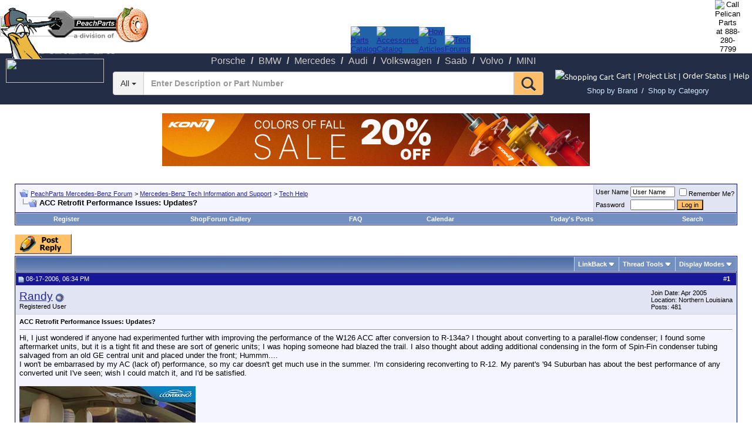

--- FILE ---
content_type: text/html; charset=ISO-8859-1
request_url: http://www.peachparts.com/shopforum/tech-help/161834-acc-retrofit-performance-issues-updates.html
body_size: 17077
content:
<!DOCTYPE html PUBLIC "-//W3C//DTD XHTML 1.0 Transitional//EN" "http://www.w3.org/TR/xhtml1/DTD/xhtml1-transitional.dtd">
<html xmlns="http://www.w3.org/1999/xhtml" dir="ltr" lang="en">
<head>
<base href="http://www.peachparts.com/shopforum/" /><!--[if IE]></base><![endif]-->
	<link rel="canonical" href="http://www.peachparts.com/shopforum/tech-help/161834-acc-retrofit-performance-issues-updates.html" />
<script language="JavaScript" src="http://www.peachparts.com/shopforum/../2016_New_Header/jquery-1.7.1.min.js" type="text/javascript"></script>
<link rel="dns-prefetch" href="//mca.pelicanparts.com" />
<link rel="preconnect" href="https://mca.pelicanparts.com" />
<script language="JavaScript" type="text/javascript">
	var BasePelicanAdURL = 'https://mca.pelicanparts.com/campaign.php?spot=';
	$(document).ready(function(){
		$.ajaxSetup({
			async: true,
			cache: false
		});
		$('.pelicanadplacement').each(function(){
			var AdElement = $(this);
			var ID = $(this).data('placementid');
			if (ID) {
				$.get(BasePelicanAdURL + ID + '&format=json', function(data,status) {
					if ((status == 'success')) {
						if (data['Status'] == 'SUCCESS') {
							AdElement.html(data['Content']);
						}
					}
				});
			}
		});
	});
</script>
<script language="JavaScript" src="http://www.peachparts.com/shopforum/../2016_New_Header/bootstrap/3.1.0/js/bootstrap.min.js"></script>
<script language="JavaScript" src="http://www.peachparts.com/shopforum/../2016_New_Header/SearchDropDownTags.js" async type="text/javascript"></script>
<script language="JavaScript" src="http://www.peachparts.com/shopforum/../2016_New_Header/jquery-ui-1.11.4.js" type="text/javascript"></script>
<script language="javascript">
function CheckKeyInput(myfield,e)
	{
	var key; var keychar;
	if (window.event) key = window.event.keyCode;
	else if (e) key = e.which;
	else return true;
	keychar = String.fromCharCode(key);
	if (key==13){ClearSearchFilterCookies();return true;}
	else {return true}	
	}
</script>	

<meta http-equiv="Content-Type" content="text/html; charset=ISO-8859-1" />
<meta name="generator" content="vBulletin 3.8.7" />

<meta name="keywords" content="ACC,Retrofit,Performance,Issues,Updates, ACC Retrofit Performance Issues: Updates?, Mercedes Parts, Mercedes Forum, Mercedes Technical Help, Mercedes Parts Online" />
<meta name="description" content="Hi, I just wondered if anyone had experimented further with improving the performance of the W126 ACC after conversion to R-134a? I thought about" />


<!-- CSS Stylesheet -->
<style type="text/css" id="vbulletin_css">
/**
* vBulletin 3.8.7 CSS
* Style: '2016 Pelican Theme'; Style ID: 39
*/
body
{
	background: #FFFFFF;
	color: #000000;
	font: 10pt verdana, geneva, lucida, 'lucida grande', arial, helvetica, sans-serif;
	margin: 5px 10px 10px 10px;
	padding: 0px;
}
a:link, body_alink
{
	color: #22229C;
}
a:visited, body_avisited
{
	color: #22229C;
}
a:hover, a:active, body_ahover
{
	color: #FF4400;
}
.page
{
	background: #FFFFFF;
	color: #000000;
}
td, th, p, li
{
	font: 10pt Verdana, Arial;
}
.tborder
{
	background: #D1D1E1;
	color: #000000;
	border: 1px solid #0B198C;
}
.tcat
{
	background: #869BBF url(images/gradients/gradient_tcat.gif) repeat-x top left;
	color: #FFFFFF;
	font: bold 12pt tahoma, verdana, geneva, lucida, 'lucida grande', arial, helvetica, sans-serif;
}
.tcat a:link, .tcat_alink
{
	color: #ffffff;
	text-decoration: none;
}
.tcat a:visited, .tcat_avisited
{
	color: #ffffff;
	text-decoration: none;
}
.tcat a:hover, .tcat a:active, .tcat_ahover
{
	color: #FFFF66;
	text-decoration: underline;
}
.thead
{
	background: #171797;
	color: #FFFFFF;
	font: bold 11px tahoma, verdana, geneva, lucida, 'lucida grande', arial, helvetica, sans-serif;
}
.thead a:link, .thead_alink
{
	color: #FFFFFF;
	text-decoration: none;
}
.thead a:visited, .thead_avisited
{
	color: #FFFFFF;
	text-decoration: none;
}
.thead a:hover, .thead a:active, .thead_ahover
{
	color: #FFFFFF;
	text-decoration: underline;
}
.tfoot
{
	background: #3E5C92;
	color: #E0E0F6;
}
.tfoot a:link, .tfoot_alink
{
	color: #E0E0F6;
}
.tfoot a:visited, .tfoot_avisited
{
	color: #E0E0F6;
}
.tfoot a:hover, .tfoot a:active, .tfoot_ahover
{
	color: #FFFF66;
}
.alt1, .alt1Active
{
	background: #F5F5FF;
	color: #000000;
}
.alt2, .alt2Active
{
	background: #E1E4F2;
	color: #000000;
}
.inlinemod
{
	background: #FFFFCC;
	color: #000000;
}
.wysiwyg
{
	background: #F5F5FF;
	color: #000000;
	font: 10pt verdana, geneva, lucida, 'lucida grande', arial, helvetica, sans-serif;
	margin: 5px 10px 10px 10px;
	padding: 0px;
}
.wysiwyg a:link, .wysiwyg_alink
{
	color: #22229C;
}
.wysiwyg a:visited, .wysiwyg_avisited
{
	color: #22229C;
}
.wysiwyg a:hover, .wysiwyg a:active, .wysiwyg_ahover
{
	color: #FF4400;
}
textarea, .bginput
{
	font: 10pt verdana, geneva, lucida, 'lucida grande', arial, helvetica, sans-serif;
}
.bginput option, .bginput optgroup
{
	font-size: 10pt;
	font-family: verdana, geneva, lucida, 'lucida grande', arial, helvetica, sans-serif;
}
.button
{
	font: 11px verdana, geneva, lucida, 'lucida grande', arial, helvetica, sans-serif;
	BACKGROUND-COLOR: #FFBF67
}
select
{
	font: 11px verdana, geneva, lucida, 'lucida grande', arial, helvetica, sans-serif;
}
option, optgroup
{
	font-size: 11px;
	font-family: verdana, geneva, lucida, 'lucida grande', arial, helvetica, sans-serif;
}
.smallfont
{
	font: 11px verdana, geneva, lucida, 'lucida grande', arial, helvetica, sans-serif;
}
.time
{
	color: #666686;
}
.navbar
{
	font: 11px verdana, geneva, lucida, 'lucida grande', arial, helvetica, sans-serif;
}
.highlight
{
	color: #FF0000;
	font-weight: bold;
}
.fjsel
{
	background: #3E5C92;
	color: #E0E0F6;
}
.fjdpth0
{
	background: #F7F7F7;
	color: #000000;
}
.panel
{
	background: #E4E7F5 url(images/gradients/gradient_panel.gif) repeat-x top left;
	color: #000000;
	padding: 10px;
	border: 2px outset;
}
.panelsurround
{
	background: #D1D4E0 url(images/gradients/gradient_panelsurround.gif) repeat-x top left;
	color: #000000;
}
legend
{
	color: #22229C;
	font: 11px tahoma, verdana, geneva, lucida, 'lucida grande', arial, helvetica, sans-serif;
}
.vbmenu_control
{
	background: #738FBF;
	color: #FFFFFF;
	font: bold 11px tahoma, verdana, geneva, lucida, 'lucida grande', arial, helvetica, sans-serif;
	padding: 3px 6px 3px 6px;
	white-space: nowrap;
}
.vbmenu_control a:link, .vbmenu_control_alink
{
	color: #FFFFFF;
	text-decoration: none;
}
.vbmenu_control a:visited, .vbmenu_control_avisited
{
	color: #FFFFFF;
	text-decoration: none;
}
.vbmenu_control a:hover, .vbmenu_control a:active, .vbmenu_control_ahover
{
	color: #FFFFFF;
	text-decoration: underline;
}
.vbmenu_popup
{
	background: #FFFFFF;
	color: #000000;
	border: 1px solid #0B198C;
}
.vbmenu_option
{
	background: #BBC7CE;
	color: #000000;
	font: 11px verdana, geneva, lucida, 'lucida grande', arial, helvetica, sans-serif;
	white-space: nowrap;
	cursor: pointer;
}
.vbmenu_option a:link, .vbmenu_option_alink
{
	color: #22229C;
	text-decoration: none;
}
.vbmenu_option a:visited, .vbmenu_option_avisited
{
	color: #22229C;
	text-decoration: none;
}
.vbmenu_option a:hover, .vbmenu_option a:active, .vbmenu_option_ahover
{
	color: #FFFFFF;
	text-decoration: none;
}
.vbmenu_hilite
{
	background: #8A949E;
	color: #FFFFFF;
	font: 11px verdana, geneva, lucida, 'lucida grande', arial, helvetica, sans-serif;
	white-space: nowrap;
	cursor: pointer;
}
.vbmenu_hilite a:link, .vbmenu_hilite_alink
{
	color: #FFFFFF;
	text-decoration: none;
}
.vbmenu_hilite a:visited, .vbmenu_hilite_avisited
{
	color: #FFFFFF;
	text-decoration: none;
}
.vbmenu_hilite a:hover, .vbmenu_hilite a:active, .vbmenu_hilite_ahover
{
	color: #FFFFFF;
	text-decoration: none;
}
/* ***** styling for 'big' usernames on postbit etc. ***** */
.bigusername { font-size: 14pt; }

/* ***** small padding on 'thead' elements ***** */
td.thead, th.thead, div.thead { padding: 4px; }

/* ***** basic styles for multi-page nav elements */
.pagenav a { text-decoration: none; }
.pagenav td { padding: 2px 4px 2px 4px; }

/* ***** de-emphasized text */
.shade, a.shade:link, a.shade:visited { color: #777777; text-decoration: none; }
a.shade:active, a.shade:hover { color: #FF4400; text-decoration: underline; }
.tcat .shade, .thead .shade, .tfoot .shade { color: #DDDDDD; }

/* ***** define margin and font-size for elements inside panels ***** */
.fieldset { margin-bottom: 6px; }
.fieldset, .fieldset td, .fieldset p, .fieldset li { font-size: 11px; }
</style>
<link rel="stylesheet" type="text/css" href="http://www.peachparts.com/shopforum/clientscript/vbulletin_important.css?v=387" />


<!-- / CSS Stylesheet -->

<script type="text/javascript" src="http://www.peachparts.com/shopforum/clientscript/yui/yahoo-dom-event/yahoo-dom-event.js?v=387"></script>
<script type="text/javascript" src="http://www.peachparts.com/shopforum/clientscript/yui/connection/connection-min.js?v=387"></script>
<script type="text/javascript">
<!--
var SESSIONURL = "s=7be584123c61918df4aad063fda91983&";
var SECURITYTOKEN = "guest";
var IMGDIR_MISC = "images/misc";
var vb_disable_ajax = parseInt("0", 10);
// -->
</script>
<script type="text/javascript" src="http://www.peachparts.com/shopforum/clientscript/vbulletin_global.js?v=387"></script>
<script type="text/javascript" src="http://www.peachparts.com/shopforum/clientscript/vbulletin_menu.js?v=387"></script>


	<link rel="alternate" type="application/rss+xml" title="PeachParts Mercedes-Benz Forum RSS Feed" href="http://www.peachparts.com/shopforum/external.php?type=RSS2" />
	
		<link rel="alternate" type="application/rss+xml" title="PeachParts Mercedes-Benz Forum - Tech Help - RSS Feed" href="http://www.peachparts.com/shopforum/external.php?type=RSS2&amp;forumids=1" />
	

<link type="text/css" rel="stylesheet" href="http://www.peachparts.com/shopforum/../2016_New_Header/styles.css?v=2016111501" />
<style type="text/css">
/* Bootstrap & overrides workarounds - !! KEEP INLINE TO PAGE FOR NOW !! - START */
body { margin: 0 }
a.top_bar, a.top_bar:visited, a.top_bar:active, a.top_bar:hover, .top_bar:link, a.top_bar:link { font-family: 'Ubuntu', sans-serif !important; font-size: 10pt !important; font-style: normal !important; text-decoration: none !important; color: #fff !important; font-weight: normal !important }
a.top_bar:hover { color: #fff !important; font-weight: normal !important; text-decoration: underline !important; font-family: 'Ubuntu', sans-serif !important }
a.top_bar_CartQty, a.top_bar_CartQty:visited, a.top_bar_CartQty:active, a.top_bar_CartQty:hover { font-family: Verdana, Arial, Helvetica, sans-serif; font-size: 10pt !important; font-weight: bold !important }
a.top_bar_2016A, a.top_bar_2016A:visited, a.top_bar_2016A:active { font-family: 'Ubuntu', sans-serif !important; font-size: 10pt !important; font-style: normal !important; text-decoration: none !important; color: #fff !important; font-weight: normal !important }
a.top_bar_2016A:hover { color: #fff !important; font-weight: normal !important; text-decoration: underline !important; font-family: 'Ubuntu', sans-serif !important }
.top_tab_2016 a { display: block !important; background-color: #2163a8 !important }
.top_tab_2016 a:hover { background-color: #fff !important }
#nav_2016A li a span { font-family: Trebuchet MS,Lucida Grande,Lucida Sans Unicode,Lucida Sans,Tahoma,sans-serif !important; font-size: 16px !important }
/* Bootstrap & overrides workarounds - !! KEEP INLINE TO PAGE FOR NOW !! - END */
</style>

<link type="text/css" rel="stylesheet" href="http://www.peachparts.com/shopforum/../2016_New_Header/bootstrap/3.1.0/css/bootstrap-iso.css" />
<link type="text/css" rel="stylesheet" href="http://www.peachparts.com/shopforum/../2016_New_Header/catalog_2015-wayne.css" />	
<link type="text/css" rel="stylesheet" href="http://www.peachparts.com/shopforum/../2016_New_Header/jquery-ui.css" />

    <!-- App Indexing for Google Search -->
    <link href="android-app://com.quoord.tapatalkpro.activity/tapatalk/www.peachparts.com/shopforum?location=topic&amp;fid=1&amp;tid=161834&amp;channel=google-indexing" rel="alternate" />
    <link href="ios-app://307880732/tapatalk/www.peachparts.com/shopforum?location=topic&amp;fid=1&amp;tid=161834&amp;channel=google-indexing" rel="alternate" />
    
        <meta property="al:android:package" content="com.quoord.tapatalkpro.activity" />
        <meta property="al:android:url" content="tapatalk://www.peachparts.com/shopforum?location=topic&amp;fid=1&amp;tid=161834&amp;channel=facebook-indexing" />
        <meta property="al:android:app_name" content="Tapatalk" />
        <meta property="al:ios:url" content="tapatalk://www.peachparts.com/shopforum?location=topic&amp;fid=1&amp;tid=161834&amp;channel=facebook-indexing" />
        <meta property="al:ios:app_store_id" content="307880732" />
        <meta property="al:ios:app_name" content="Tapatalk" />
        
        <!-- twitter app card start-->
        <!-- https://dev.twitter.com/docs/cards/types/app-card -->
        <meta name="twitter:card" content="summary" />
        <meta name="twitter:site" content="@tapatalk" />
        <meta name="twitter:title" content="ACC Retrofit Performance Issues: Updates?" />
        <meta name="twitter:description" content="PeachParts Mercedes-Benz Forum" />
        
        <meta name="twitter:app:id:iphone" content="307880732" />
        <meta name="twitter:app:url:iphone" content="tapatalk://www.peachparts.com/shopforum?location=topic&amp;fid=1&amp;tid=161834&amp;channel=twitter-indexing" />
        <meta name="twitter:app:id:ipad" content="307880732" />
        <meta name="twitter:app:url:ipad" content="tapatalk://www.peachparts.com/shopforum?location=topic&amp;fid=1&amp;tid=161834&amp;channel=twitter-indexing" />
        <meta name="twitter:app:id:googleplay" content="com.quoord.tapatalkpro.activity" />
        <meta name="twitter:app:url:googleplay" content="tapatalk://www.peachparts.com/shopforum?location=topic&amp;fid=1&amp;tid=161834&amp;channel=twitter-indexing" />
        <!-- twitter app card -->
        
	<title> ACC Retrofit Performance Issues: Updates? - PeachParts Mercedes-Benz Forum</title>
	<script type="text/javascript" src="http://www.peachparts.com/shopforum/clientscript/vbulletin_post_loader.js?v=387"></script>
	<style type="text/css" id="vbulletin_showthread_css">
	<!--
	
	#links div { white-space: nowrap; }
	#links img { vertical-align: middle; }
	-->
	</style>
</head>
<body onload="">

<!-- Tapatalk Detect body start -->
<script type="text/javascript">if (typeof(tapatalkDetect) == "function") tapatalkDetect()</script>
<!-- Tapatalk Detect banner body end -->

<!-- ALL FORUMS EXCEPT THE ONES LISTED  BELOW -->
<!-- ALL OF THIS IS DONE FOR SEO OPTIMIZATION SO THAT WE HAVE STATIC LINKS AT THE TOPS OF THE FORUMS -->
	  <!-- <a href="https://www.pelicanparts.com/"><img style="position:absolute;top:5px;left;5px;width:194px;height:94px" width="194" height="94" src="https://cdn1.pelicanparts.com/graphics/2016Ab_logo-header.png" border="0" alt="Pelican Parts"></a> -->
        <a href="https://www.pelicanparts.com/index.htm">
        <IMG border=0 STYLE="position:absolute; TOP:12px; LEFT:1px; WIDTH:196px; HEIGHT:88px" SRC="http://www.peachparts.com/shopforum/../images/peach_header_2016.png">
        <IMG border=0 STYLE="position:absolute; TOP:12px; LEFT:197px; WIDTH:56px; HEIGHT:62px" SRC="http://www.peachparts.com/shopforum/images/drivewerks/peach_header2_2014.gif">
		</a>

					<table width="100%" cellspacing="0" cellpadding="0" border="0">        
						<tr>
							<td rowspan="2">
								<a href="https://www.pelicanparts.com/"><img src="https://cdn9.pelicanparts.com/graphics/logo_block_trans.gif" width="160" border="0" height="34"></a>
							</td>
							<td width="100%" align=center valign="bottom">
								<table align="center" cellspacing="0" cellpadding="0" border="0">  
									<tr>
										<td width="1" valign="bottom" height="65" class="top_tab_2016"><a id="redirect_catalog" href="https://www.pelicanparts.com/Mercedes-Benz/index-SC.htm"><img alt="Parts Catalog" src="https://cdn1.pelicanparts.com/graphics/2016Ac_top-tabs_parts-catalog.gif" width="119" height="65"	border="0"></a></td>
										<td width="1" valign="bottom" height="65" class="top_tab_2016"><a id="redirect_accessories" href="https://www.pelicanparts.com/Mercedes-Benz/catalog/accessories.htm"><img alt="Accessories Catalog" src="https://cdn1.pelicanparts.com/graphics/2016Ac_top-tabs_accessories.gif" width="147" height="65" border="0"></a></td>
										<td width="1" valign="bottom" height="65" class="top_tab_2016"><a id="redirect_articles" href="https://www.pelicanparts.com/techarticles/Mercedes-Benz/MBZ_Tech_Index.htm"><img alt="How To Articles" src="https://cdn1.pelicanparts.com/graphics/2016Ac_top-tabs_articles.gif" width="150" height="65" border="0"></a></td>
										<td width="1" valign="bottom" height="65" class="top_tab_2016"><a id="redirect_forums" href="http://www.peachparts.com/shopforum/"><img alt="Tech Forums" src="https://cdn1.pelicanparts.com/graphics/2016Ac_top-tabs_forums.gif" width="134" height="65" border="0"></a></td>
									</tr>	
								</table>
							</td>
							<td valign="top">
								<table cellspacing="0" cellpadding="0"  border="0">
									<tr>
										<td align="center">
											<span id="CountryFlagTop"></span>
										</td>
										<td valign="top" align="center">					
											<div style="display:block;position:relative;right:20px">
												<img id="PhoneNumberImage" src="https://cdn5.pelicanparts.com/graphics/phone_number3.jpg" width="159" border="0" height="72" alt="Call Pelican Parts at 888-280-7799">
												<div id="PhoneNumberDIV" style="position:absolute;top:42px;left:0"></div>
											</div>
										</td>
									</tr>
								</table>
							</td>
						</tr>
					</table></td>
	</tr>
	<tr>
		<td colspan="2">					<table style="background:#232D46;background-color:#232D46" width="100%" cellspacing="0" cellpadding="0" border="0" bgcolor="#232D46">
						<tr>
							<td align="left">
								<table cellspacing="0" cellpadding="0" border="0" style="border:none;padding:0;margin:0 auto">
									<tr>
										<td style="padding-right:20px;white-space:nowrap">
											<table cellspacing="0" cellpadding="0" border="0">
												<tr>
													<td valign="middle">
														<ul id="nav_2016A">
															<li><div class="nav_active_back_left"></div><div class="nav_active_back_right"></div><a href="https://www.pelicanparts.com/Porsche/index-SC.htm"><span>Porsche</span></a></li> /
															<li><div class="nav_active_back_left"></div><div class="nav_active_back_right"></div><a href="https://www.pelicanparts.com/BMW/index-SC.htm"><span>BMW</span></a></li> /
															<li><div class="nav_active_back_left"></div><div class="nav_active_back_right"></div><a href="https://www.pelicanparts.com/Mercedes-Benz/index-SC.htm"><span>Mercedes</span></a></li> /
															<li><div class="nav_active_back_left"></div><div class="nav_active_back_right"></div><a href="https://www.pelicanparts.com/Audi/index-SC.htm"><span>Audi</span></a></li> /
															<li><div class="nav_active_back_left"></div><div class="nav_active_back_right"></div><a href="https://www.pelicanparts.com/Volkswagen/index-SC.htm"><span>Volkswagen</span></a></li> /
															<li><div class="nav_active_back_left"></div><div class="nav_active_back_right"></div><a href="https://www.pelicanparts.com/Saab/index-SC.htm"><span>Saab</span></a></li> /
															<li><div class="nav_active_back_left"></div><div class="nav_active_back_right"></div><a href="https://www.pelicanparts.com/Volvo/index-SC.htm"><span>Volvo</span></a></li> /
															<li><div class="nav_active_back_left"></div><div class="nav_active_back_right"></div><a href="https://www.pelicanparts.com/MINI/index-SC.htm"><span>MINI</span></a></li>
														</ul>
													</td>
												</tr>
											</table>
										</td>
									</tr>
								</table>
							</td>
						</tr>
					</table></td>
	</tr>  
	<tr>
		<td colspan="2">
				<form id="topsearch" name="topsearch" action="https://www.pelicanparts.com/cgi-bin/ksearch/pel_search_2016.cgi" align="center" vmethod="POST" style="display:inline">
							<input name="command" value="DWsearch" type="hidden">
						<div class="bootstrap-iso">					 
							<table style="background:#232D46;background-color:#232D46" id="BlueBarTable" width="100%" cellspacing="0" cellpadding="0" border="0" bgcolor="#232D46" height="30">
								<tr>
									<td align="left" height="30">
										<table cellspacing="0" cellpadding="0" border="0" style="border:none;margin:0 auto;margin-bottom:10px">
											<tr>
												<td width="177" style="min-width:177px"><a href="https://www.pelicanparts.com/support/3DayShipping.htm" target="_blank" onclick="window.open('https://www.pelicanparts.com/support/3DayShipping.htm','target_window','resizable=yes,scrollbars=yes,toolbar=no,menubar=no,location=no,height=700,width=600');return false"><img src="https://cdn1.pelicanparts.com/graphics/2016A_free-shipping-header.png" width="167" height="41" border="0" style="position:absolute;top:100px;left:10px"></a></td>
												<td class="container" style="padding-right:20px;background:none;border:none">
													<div class="input-group">
														<div class="input-group-btn search-panel">
															<button style="background:#F3F3F3;background-color:#F3F3F3;height:40px;" type="button" class="btn btn-default dropdown-toggle" data-toggle="dropdown">
																<span id="search_concept">All</span> <span class="caret"></span>
															</button>
															<ul class="dropdown-menu" role="menu">
																<li class="divider"></li>
																<li><a href="http://www.peachparts.com/shopforum/tech-help/161834-acc-retrofit-performance-issues-updates.html#all">Search Everything</a></li>
															</ul>
														</div>     
														<input onkeypress="return CheckKeyInput(this,event);" id="SearchFieldTop" class="form-control ui-autocomplete-input" name="description" placeholder="Enter Description or Part Number" style="height:40px;min-width:220px" autocomplete="off" type="text">
														<span class="input-group-btn">
															<button onclick="document.getElementById('topsearch').submit();" style="background:#FEBD69;background-color:#FEBD69;height:40px;" class="btn btn-default" type="button"><span class="glyphicon glyphicon-search" style="font-size: 25px;"></span></button>
														</span>
													</div>
												</td>
												<td style="padding-right:20px">
													<table cellspacing="0" cellpadding="0" border="0" height="40">
														<tr>
															<td valign="middle" nowrap="nowrap" style="line-height:24px;height:24px">
																<a class="top_bar_2016A" href="https://www.pelicanparts.com/cgi-bin/smart/S-mart.cgi?command=review&amp;history=catalog"><img src="https://cdn1.pelicanparts.com/graphics/2016A_cart-icon.png" width="24" border="0" height="24" alt="Shopping Cart"></a> <a class="top_bar_2016A" href="https://www.pelicanparts.com/cgi-bin/smart/S-mart.cgi?command=review&amp;history=catalog">Cart</a>&nbsp;<span id="CartQty1"><a class="top_bar_CartQty" href="https://www.pelicanparts.com/cgi-bin/smart/S-mart.cgi?command=review&amp;history=catalog"></a></span><font color="#DBEDFF">|</font>
																<a class="top_bar_2016A" href="https://www.pelicanparts.com/cgi-bin/smart/S-mart.cgi?command=project_list">Project List</a>&nbsp;<font color="#DBEDFF">|</font>&nbsp;<a class="top_bar_2016A" href="https://www.pelicanparts.com/support/TrackOrder.htm">Order Status</a>&nbsp;<font color="#DBEDFF">|</font>&nbsp;<a class="top_bar_2016A" href="https://www.pelicanparts.com/support/support_main.htm">Help</a>
															<!-- Start Shop by -->
																<div style="height:25px; margin: 0 auto;  background: #232d46; width:100%; color: #ffffff; text-align: center; padding-bottom: 6px;"><a href="https://www.pelicanparts.com/shop-by-brand" style="color: #cfe7fe; font-size: 13px;padding-right: 3px;">Shop by Brand</a>  /  <a href="https://www.pelicanparts.com/shop-by-category" style="padding-left: 3px; color: #cfe7fe; font-size: 13px;">Shop by Category</a></div>
															<!-- End Shop by -->
															</td>
														</tr>
													</table>
												</td>
											</tr>
										</table>
									</td>
								</tr>
							</table>
						</div>							
					</form>
			</td>
		</tr>
	</table>		
<style>
.mobile-view-switch {
float: left; 
margin-top: 25px; 
margin-left: 25px; 
margin-bottom: 10px; 
border-radius: 4px; 
color: #003A70; 
font-family: Verdana; 
font-size: 17px; 
font-weight: 600; 
border: 1px solid #999999; 
padding: 8px; 
background: #3161B8; 
color: #FFFFFF !important;
-webkit-box-shadow: 0px 3px 3px 0px rgba(50, 50, 50, 0.72);
-moz-box-shadow:    0px 3px 3px 0px rgba(50, 50, 50, 0.72);
box-shadow:         0px 3px 3px 0px rgba(50, 50, 50, 0.72)
}
</style>


<!-- Pelican Ad START -->
<br />
<div style="width=100%;text-align:center">

<div class="pelicanadplacement" data-placementid="13"></div>
</div>
<br />
<!-- Pelican Ad END -->



<!--Filter for Google ads because the girls pics are too racy.  Add other threads below too-->
<!-- <br />
<div style="width=100%;text-align:center"> -->
<!-- begin ad tag (old IB JS ad) -->

<!-- <script async src="//pagead2.googlesyndication.com/pagead/js/adsbygoogle.js"></script> -->
<!-- Peach Leaderboard -->
<!-- <ins class="adsbygoogle"
     style="display:inline-block;width:728px;height:90px"
     data-ad-client="ca-pub-0812980613569064"
     data-ad-slot="6952955753"></ins>
<script>
(adsbygoogle = window.adsbygoogle || []).push({});
</script> -->
<!-- End ad tag -->
<!-- <br /> -->


<!-- begin ad tag (new IB JS ad)
<script type="text/javascript">
if(typeof(cachebuster) == "undefined"){var cachebuster = Math.floor(Math.random()*10000000000)}
if(typeof(dcopt) == "undefined"){var dcopt = "dcopt=ist;"} else {var dcopt = ""}
if(typeof(tile) == "undefined"){var tile = 1} else {tile++}
document.write('<scr'+'ipt src="http://ad.doubleclick.net/N2922/adj/pelicanparts;kw=Top;' + dcopt + ';tile=' + tile + ';sz=728x90;ord=' + cachebuster + '?"></scr'+'ipt>');
</script>
<noscript><a rel="nofollow" href="http://ad.doubleclick.net/N2922/jump/pelicanparts;kw=Top;sz=728x90;ord=123456789?" target="_blank" ><img src="http://ad.doubleclick.net/N2922/ad/pelicanparts/kw=Top;sz=728x90;ord=123456789?" border="0" alt="" /></a></noscript>
End ad tag -->
<!-- </div>
<br /> -->



<script type="text/javascript">
  var _gaq = _gaq || [];
  _gaq.push(['_setAccount', 'UA-385710-3']);
  _gaq.push(['_trackPageview']);
  (function() {
    var ga = document.createElement('script'); ga.type = 'text/javascript'; ga.async = true;
    ga.src = ('https:' == document.location.protocol ? 'https://ssl' : 'http://www') + '.google-analytics.com/ga.js';
    var s = document.getElementsByTagName('script')[0]; s.parentNode.insertBefore(ga, s);
  })();
</script>

<!-- 2023 GTM -->
<!-- Google tag (gtag.js) --> <script async src="https://www.googletagmanager.com/gtag/js?id=G-4ZBJKYWSQ9"></script>

<script> window.dataLayer = window.dataLayer || []; function gtag(){dataLayer.push(arguments);} gtag('js', new Date()); gtag('config', 'G-4ZBJKYWSQ9'); </script>

<!-- End 2023 GTM --> 

<script language="javascript" type="text/javascript">
<!--
var QR_EditorID = "";
function ControlClick(e){
var evtobj=window.event? event : e;
if (evtobj.ctrlKey == true && (evtobj.keyCode == 13 || evtobj.which == 13))
   {
   if (QR_EditorID != "")
   	{document.getElementById('vbform').sbutton.click();}
   else
   	{document.getElementById('vbform').submit();}
   }
}
function OpenSpellCheckWindow(e){
	var page = 'http://forums.pelicanparts.com/spelling_redirect.htm';
	part_select = window.open(page,'target_window','resizable=yes,scrollbars=yes,toolbar=no,menubar=no,location=no,height=600,width=225,top=25,left=0');
}
var postmaxchars = 10000;
function checklength(theform) {
	if (postmaxchars != 0) { message = "\nThe maximum permitted length is 10000 characters."; }
	else { message = ""; }
	alert("Your message is "+theform.message.value.length+" characters long."+message);
}
subload = 0;
function winopen(icqwindow) { var MainWindow = window.open (icqwindow, "_blank","toolbar=no,location=no,menubar=no,scrollbars=yes,width=640,height=640,resizeable=no,status=no");}
// -->
</script>
<script type="text/javascript" src="http://forums.pelicanparts.com/SetOtherDomainCookie.php?bbuserid=0&ForumId=2"></script>
<!-- content table -->
<!-- open content container -->

<div align="center">
	<div class="page" style="width:100%; text-align:left">
		<div style="padding:0px 25px 0px 25px" align="left">





<br />

<!-- breadcrumb, login, pm info -->
<table class="tborder" cellpadding="6" cellspacing="1" border="0" width="100%" align="center">
<tr>
	<td class="alt1" width="100%">
		
			<table cellpadding="0" cellspacing="0" border="0">
			<tr valign="bottom">
				<td><a href="http://www.peachparts.com/shopforum/tech-help/161834-acc-retrofit-performance-issues-updates.html#" onclick="history.back(1); return false;"><img src="http://www.peachparts.com/shopforum/images/misc/navbits_start.gif" alt="Go Back" border="0" /></a></td>
				<td>&nbsp;</td>
				<td width="100%"><span class="navbar"><a href="http://www.peachparts.com/shopforum/" accesskey="1">PeachParts Mercedes-Benz Forum</a></span> 
	<span class="navbar">&gt; <a href="http://www.peachparts.com/shopforum/#mercedes-benz-tech-information-support">Mercedes-Benz Tech Information and Support</a></span>


	<span class="navbar">&gt; <a href="http://www.peachparts.com/shopforum/tech-help/">Tech Help</a></span>

</td>
			</tr>
			<tr>
				<td class="navbar" style="font-size:10pt; padding-top:1px" colspan="3"><a href="http://www.peachparts.com/shopforum/tech-help/161834-acc-retrofit-performance-issues-updates.html"><img class="inlineimg" src="http://www.peachparts.com/shopforum/iconimages/tech-help/acc-retrofit-performance-issues-updates_ltr.gif" alt="ACC Retrofit Performance Issues: Updates?" border="0" /></a> <strong>
	 ACC Retrofit Performance Issues: Updates?

</strong></td>
			</tr>
			</table>
		
	</td>

	<td class="alt2" nowrap="nowrap" style="padding:0px">
		<!-- login form -->
		<form action="http://www.peachparts.com/shopforum/login.php?do=login" method="post" onsubmit="md5hash(vb_login_password, vb_login_md5password, vb_login_md5password_utf, 0)">
		<script type="text/javascript" src="http://www.peachparts.com/shopforum/clientscript/vbulletin_md5.js?v=387"></script>
		<table cellpadding="0" cellspacing="3" border="0">
		<tr>
			<td class="smallfont" style="white-space: nowrap;"><label for="navbar_username">User Name</label></td>
			<td><input type="text" class="bginput" style="font-size: 11px" name="vb_login_username" id="navbar_username" size="10" accesskey="u" tabindex="101" value="User Name" onfocus="if (this.value == 'User Name') this.value = '';" /></td>
			<td class="smallfont" nowrap="nowrap"><label for="cb_cookieuser_navbar"><input type="checkbox" name="cookieuser" value="1" tabindex="103" id="cb_cookieuser_navbar" accesskey="c" />Remember Me?</label></td>
		</tr>
		<tr>
			<td class="smallfont"><label for="navbar_password">Password</label></td>
			<td><input type="password" class="bginput" style="font-size: 11px" name="vb_login_password" id="navbar_password" size="10" tabindex="102" /></td>
			<td><input type="submit" class="button" value="Log in" tabindex="104" title="Enter your username and password in the boxes provided to login, or click the 'register' button to create a profile for yourself." accesskey="s" /></td>
		</tr>
		</table>
		<input type="hidden" name="s" value="7be584123c61918df4aad063fda91983" />
		<input type="hidden" name="securitytoken" value="guest" />
		<input type="hidden" name="do" value="login" />
		<input type="hidden" name="vb_login_md5password" />
		<input type="hidden" name="vb_login_md5password_utf" />
		</form>
		<!-- / login form -->
	</td>

</tr>
</table>
<!-- / breadcrumb, login, pm info -->

<!-- nav buttons bar -->
<div class="tborder" style="padding:1px; border-top-width:0px">
	<table cellpadding="0" cellspacing="0" border="0" width="100%" align="center">
	<tr align="center">
		
		
			<td class="vbmenu_control"><a href="http://www.peachparts.com/shopforum/register.php" rel="nofollow">Register</a></td>
		
		<td class="vbmenu_control"><a href="http://www.peachparts.com/shopforum/vbpicgallery.php">ShopForum Gallery</a></td>
		<td class="vbmenu_control"><a rel="help" href="http://www.peachparts.com/shopforum/faq.php" accesskey="5">FAQ</a></td>
		
			
			
		
		<td class="vbmenu_control"><a href="http://www.peachparts.com/shopforum/calendar.php">Calendar</a></td>
		
			
				
				<td class="vbmenu_control"><a href="http://www.peachparts.com/shopforum/search.php?do=getdaily" accesskey="2">Today's Posts</a></td>
				
				<td class="vbmenu_control"><a id="navbar_search" href="http://www.peachparts.com/shopforum/search.php" accesskey="4" rel="nofollow">Search</a> </td>
			
			
		
		
		
		</tr>
	</table>
</div>
<!-- / nav buttons bar -->

<br />






<!-- NAVBAR POPUP MENUS -->

	
	
	
	<!-- header quick search form -->
	<div class="vbmenu_popup" id="navbar_search_menu" style="display:none;margin-top:3px" align="left">
		<table cellpadding="4" cellspacing="1" border="0">
		<tr>
			<td class="thead">Search Forums</td>
		</tr>
		<tr>
			<td class="vbmenu_option" title="nohilite">
				<form action="http://www.peachparts.com/shopforum/search.php?do=process" method="post">

					<input type="hidden" name="do" value="process" />
					<input type="hidden" name="quicksearch" value="1" />
					<input type="hidden" name="childforums" value="1" />
					<input type="hidden" name="exactname" value="1" />
					<input type="hidden" name="s" value="7be584123c61918df4aad063fda91983" />
					<input type="hidden" name="securitytoken" value="guest" />
					<div><input type="text" class="bginput" name="query" size="25" tabindex="1001" /><input type="submit" class="button" value="Go" tabindex="1004" /></div>
					<div style="margin-top:6px">
						<label for="rb_nb_sp0"><input type="radio" name="showposts" value="0" id="rb_nb_sp0" tabindex="1002" checked="checked" />Show Threads</label>
						&nbsp;
						<label for="rb_nb_sp1"><input type="radio" name="showposts" value="1" id="rb_nb_sp1" tabindex="1003" />Show Posts</label>
					</div>
				</form>
			</td>
		</tr>
		
		<tr>
			<td class="vbmenu_option"><a href="http://www.peachparts.com/shopforum/search.php" accesskey="4" rel="nofollow">Advanced Search</a></td>
		</tr>
		
		</table>
	</div>
	<!-- / header quick search form -->
	
	
	
<!-- / NAVBAR POPUP MENUS -->

<!-- PAGENAV POPUP -->
	<div class="vbmenu_popup" id="pagenav_menu" style="display:none">
		<table cellpadding="4" cellspacing="1" border="0">
		<tr>
			<td class="thead" nowrap="nowrap">Go to Page...</td>
		</tr>
		<tr>
			<td class="vbmenu_option" title="nohilite">
			<form action="http://www.peachparts.com/shopforum/" method="get" onsubmit="return this.gotopage()" id="pagenav_form">
				<input type="text" class="bginput" id="pagenav_itxt" style="font-size:11px" size="4" />
				<input type="button" class="button" id="pagenav_ibtn" value="Go" />
			</form>
			</td>
		</tr>
		</table>
	</div>
<!-- / PAGENAV POPUP -->




<!-- Start of Top Banner Ad -->

<!-- End of Top Banner Ad -->






<a name="poststop" id="poststop"></a>

<!-- controls above postbits -->
<table cellpadding="0" cellspacing="0" border="0" width="100%" style="margin-bottom:3px">
<tr valign="bottom">
	
		<td class="smallfont"><a href="http://www.peachparts.com/shopforum/newreply.php?do=newreply&amp;noquote=1&amp;p=1249317" rel="nofollow"><img src="http://www.peachparts.com/shopforum/images/buttons/reply.gif" alt="Reply" border="0" /></a></td>
	
	
</tr>
</table>
<!-- / controls above postbits -->

<!-- toolbar -->
<table class="tborder" cellpadding="6" cellspacing="1" border="0" width="100%" align="center" style="border-bottom-width:0px">
<tr>
	<td class="tcat" width="100%">
		<div class="smallfont">
		
		&nbsp;
		</div>
	</td>
	
<td class="vbmenu_control" id="linkbacktools" nowrap="nowrap">
	<a rel="nofollow" href="http://www.peachparts.com/shopforum/tech-help/161834-acc-retrofit-performance-issues-updates.html?nojs=1#links">LinkBack</a>
	<script type="text/javascript"> vbmenu_register("linkbacktools"); </script>
</td>
<td class="vbmenu_control" id="threadtools" nowrap="nowrap">
		<a rel="nofollow" href="http://www.peachparts.com/shopforum/tech-help/161834-acc-retrofit-performance-issues-updates.html?nojs=1#goto_threadtools">Thread Tools</a>
		<script type="text/javascript"> vbmenu_register("threadtools"); </script>
	</td>
	
	
	
	<td class="vbmenu_control" id="displaymodes" nowrap="nowrap">
		<a rel="nofollow" href="http://www.peachparts.com/shopforum/tech-help/161834-acc-retrofit-performance-issues-updates.html?nojs=1#goto_displaymodes">Display Modes</a>
		<script type="text/javascript"> vbmenu_register("displaymodes"); </script>
	</td>
	

	

</tr>
</table>
<!-- / toolbar -->



<!-- end content table -->

		</div>
	</div>
</div>

<!-- / close content container -->
<!-- / end content table -->





<div id="posts"><!-- post #1249317 -->

	<!-- open content container -->

<div align="center">
	<div class="page" style="width:100%; text-align:left">
		<div style="padding:0px 25px 0px 25px" align="left">

	<div id="edit1249317" style="padding:0px 0px 6px 0px">
	<!-- this is not the last post shown on the page -->



<table class="tborder" id="post1249317" cellpadding="6" cellspacing="1" border="0" width="100%" align="center">
<tr>
	<td class="thead" >
		<div class="normal" style="float:right">
			&nbsp;
			#<a href="http://www.peachparts.com/shopforum/1249317-post1.html" target="new"  id="postcount1249317" name="1"><strong>1</strong></a> &nbsp;
			
			
			
			
			
		</div>

		<div class="normal">
			<!-- status icon and date -->
			<a name="post1249317"><img class="inlineimg" src="http://www.peachparts.com/shopforum/images/statusicon/post_old.gif" alt="Old" border="0" /></a>
			
				08-17-2006, 06:34 PM
			
			
			<!-- / status icon and date -->
		</div>
	</td>
</tr>
<tr>
	<td class="alt2" style="padding:0px">
		<!-- user info -->
		<table cellpadding="0" cellspacing="6" border="0" width="100%">
		<tr>
			
			<td nowrap="nowrap">

				<div id="postmenu_1249317">
					
					<a rel="nofollow" class="bigusername" href="http://www.peachparts.com/shopforum/members/randy.html">Randy</a>
					<img class="inlineimg" src="http://www.peachparts.com/shopforum/images/statusicon/user_offline.gif" alt="Randy is offline" border="0" />


					
					
				</div>

				<div class="smallfont">Registered User</div>
				
				

			</td>
			<td width="100%">&nbsp;</td>
			<td valign="top" nowrap="nowrap">

				<div class="smallfont">
					<div>Join Date: Apr 2005</div>
					<div>Location: Northern Louisiana</div>
					
					<div>
						Posts: 481
					</div>
					
					
					
					
					<div>    </div>
				</div>

			</td>
		</tr>
		</table>
		<!-- / user info -->
	</td>
</tr>
<tr>
	
	<td class="alt1" id="td_post_1249317">
		
	<!-- message, attachments, sig -->

		

		
			<!-- icon and title -->
			<div class="smallfont">
				
				<strong>ACC Retrofit Performance Issues: Updates?</strong>
			</div>
			<hr size="1" style="color:#D1D1E1; background-color:#D1D1E1" />
			<!-- / icon and title -->
		

		<!-- message -->
		<div id="post_message_1249317">
			

			Hi, I just wondered if anyone had experimented further with improving the performance of the W126 ACC after conversion to R-134a? I thought about converting to a parallel-flow condenser; I found some aftermarket units, but it is a tight fit and these are sort of generic units; I was hoping someone had blazed the trail. I also thought about adding additional condensing in the form of Spin-Fin condenser tubing salvaged from an old GE central unit and placed under the front; Hummm....<br />
I won't be embarrased by my AC (lack of) performance, so my car doesn't get much use in the summer. I'm considering reconverting to R-12. My parent's '94 Suburban has about the best performance of any converted unit I've seen; wish I could match it, and I'd be satisfied.
			
				
					<br><br>
					<!-- Pelican Ad START -->
					
					<div class="pelicanadplacement" data-placementid="16"></div>
					<!-- Pelican Ad END -->
				
			
		</div>
		<!-- / message -->

		

		
			
		

		

		

		

		

		

		<div style="margin-top: 10px" align="right">
			<!-- controls -->
			
			
			
				<a href="http://www.peachparts.com/shopforum/newreply.php?do=newreply&amp;p=1249317" rel="nofollow"><img src="http://www.peachparts.com/shopforum/images/buttons/quote.gif" alt="Reply With Quote" border="0" /></a>
			
			
			
			
			
			
			
				
			
			
			<!-- / controls -->
		</div>

	<!-- message, attachments, sig -->

	</td>
</tr>
</table>


 
<!-- post 1249317 popup menu -->

<!-- / post 1249317 popup menu -->





	</div>
	
		</div>
	</div>
</div>

<!-- / close content container -->

<!-- / post #1249317 --><!-- post #1249363 -->

	<!-- open content container -->

<div align="center">
	<div class="page" style="width:100%; text-align:left">
		<div style="padding:0px 25px 0px 25px" align="left">

	<div id="edit1249363" style="padding:0px 0px 6px 0px">
	



<table class="tborder" id="post1249363" cellpadding="6" cellspacing="1" border="0" width="100%" align="center">
<tr>
	<td class="thead" >
		<div class="normal" style="float:right">
			&nbsp;
			#<a href="http://www.peachparts.com/shopforum/1249363-post2.html" target="new"  id="postcount1249363" name="2"><strong>2</strong></a> &nbsp;
			
			
			
			
			
		</div>

		<div class="normal">
			<!-- status icon and date -->
			<a name="post1249363"><img class="inlineimg" src="http://www.peachparts.com/shopforum/images/statusicon/post_old.gif" alt="Old" border="0" /></a>
			
				08-17-2006, 07:03 PM
			
			
			<!-- / status icon and date -->
		</div>
	</td>
</tr>
<tr>
	<td class="alt2" style="padding:0px">
		<!-- user info -->
		<table cellpadding="0" cellspacing="6" border="0" width="100%">
		<tr>
			<td class="alt2"><a rel="nofollow" href="http://www.peachparts.com/shopforum/members/compress-ignite.html"><img src="http://www.peachparts.com/shopforum/avatars/compress-ignite.gif?dateline=1261609061" width="56" height="65" alt="compress ignite's Avatar" border="0" /></a></td>
			<td nowrap="nowrap">

				<div id="postmenu_1249363">
					
					<a rel="nofollow" class="bigusername" href="http://www.peachparts.com/shopforum/members/compress-ignite.html">compress ignite</a>
					<img class="inlineimg" src="http://www.peachparts.com/shopforum/images/statusicon/user_offline.gif" alt="compress ignite is offline" border="0" />


					
					
				</div>

				<div class="smallfont">Drone aspiring to Serfdom</div>
				
				

			</td>
			<td width="100%">&nbsp;</td>
			<td valign="top" nowrap="nowrap">

				<div class="smallfont">
					<div>Join Date: Feb 2004</div>
					<div>Location: 32(degrees) North by 81(degrees) West</div>
					
					<div>
						Posts: 5,554
					</div>
					
					
					
					
					<div>    </div>
				</div>

			</td>
		</tr>
		</table>
		<!-- / user info -->
	</td>
</tr>
<tr>
	
	<td class="alt1" id="td_post_1249363">
		
	<!-- message, attachments, sig -->

		

		
			<!-- icon and title -->
			<div class="smallfont">
				
				<strong>&quot;Search&quot; function</strong>
			</div>
			<hr size="1" style="color:#D1D1E1; background-color:#D1D1E1" />
			<!-- / icon and title -->
		

		<!-- message -->
		<div id="post_message_1249363">
			

			Other w126 owners have posted their successful upgrades back to R-12
			
				
			
		</div>
		<!-- / message -->

		

		
			

				<br>
				<!-- Pelican Ad START -->
				
				<div class="pelicanadplacement" data-placementid="16"></div>

				<!-- Pelican Ad END -->
			
		

		

		

		

		

		

		<div style="margin-top: 10px" align="right">
			<!-- controls -->
			
			
			
				<a href="http://www.peachparts.com/shopforum/newreply.php?do=newreply&amp;p=1249363" rel="nofollow"><img src="http://www.peachparts.com/shopforum/images/buttons/quote.gif" alt="Reply With Quote" border="0" /></a>
			
			
			
			
			
			
			
				
			
			
			<!-- / controls -->
		</div>

	<!-- message, attachments, sig -->

	</td>
</tr>
</table>


 
<!-- post 1249363 popup menu -->

<!-- / post 1249363 popup menu -->





	</div>
	
		</div>
	</div>
</div>

<!-- / close content container -->

<!-- / post #1249363 --><div id="lastpost"></div></div>

<!-- start content table -->
<!-- open content container -->

<div align="center">
	<div class="page" style="width:100%; text-align:left">
		<div style="padding:0px 25px 0px 25px" align="left">

<!-- / start content table -->


<!-- controls below postbits -->
<table cellpadding="0" cellspacing="0" border="0" width="100%" style="margin-top:-3px">
<tr valign="top">
	
		<td class="smallfont"><a href="http://www.peachparts.com/shopforum/newreply.php?do=newreply&amp;noquote=1&amp;p=1249363" rel="nofollow"><img src="http://www.peachparts.com/shopforum/images/buttons/reply.gif" alt="Reply" border="0" /></a></td>
	
	
</tr>
</table>
<!-- / controls below postbits -->




<!-- social bookmarking links -->
	<br />
	<table cellpadding="6" cellspacing="1" border="0" width="100%" class="tborder" align="center">
	<tr>
		<td class="thead">Bookmarks</td>
	</tr>
	<tr>
		<td class="alt2" style="padding-top:0px"><div style="clear:both"></div><ul style="list-style-type:none; margin:0px; padding:0px"><li class="smallfont" style="width:25%; min-width:160px; float:left; margin-top:6px">
	
		<a rel="nofollow" href="http://digg.com/submit?phrase=2&amp;url=http%3A%2F%2Fwww.peachparts.com%2Fshopforum%2Ftech-help%2F161834-acc-retrofit-performance-issues-updates.html&amp;title=ACC+Retrofit+Performance+Issues%3A+Updates%3F" target="socialbookmark"><img src="http://www.peachparts.com/shopforum/images/misc/bookmarksite_digg.gif" border="0" alt="Submit Thread to Digg" class="inlineimg" /></a>
	
	<a rel="nofollow" href="http://digg.com/submit?phrase=2&amp;url=http%3A%2F%2Fwww.peachparts.com%2Fshopforum%2Ftech-help%2F161834-acc-retrofit-performance-issues-updates.html&amp;title=ACC+Retrofit+Performance+Issues%3A+Updates%3F" target="socialbookmark" style="text-decoration:none">Digg</a>
</li><li class="smallfont" style="width:25%; min-width:160px; float:left; margin-top:6px">
	
		<a rel="nofollow" href="http://del.icio.us/post?url=http%3A%2F%2Fwww.peachparts.com%2Fshopforum%2Ftech-help%2F161834-acc-retrofit-performance-issues-updates.html&amp;title=ACC+Retrofit+Performance+Issues%3A+Updates%3F" target="socialbookmark"><img src="http://www.peachparts.com/shopforum/images/misc/bookmarksite_delicious.gif" border="0" alt="Submit Thread to del.icio.us" class="inlineimg" /></a>
	
	<a rel="nofollow" href="http://del.icio.us/post?url=http%3A%2F%2Fwww.peachparts.com%2Fshopforum%2Ftech-help%2F161834-acc-retrofit-performance-issues-updates.html&amp;title=ACC+Retrofit+Performance+Issues%3A+Updates%3F" target="socialbookmark" style="text-decoration:none">del.icio.us</a>
</li><li class="smallfont" style="width:25%; min-width:160px; float:left; margin-top:6px">
	
		<a rel="nofollow" href="http://www.stumbleupon.com/submit?url=http%3A%2F%2Fwww.peachparts.com%2Fshopforum%2Ftech-help%2F161834-acc-retrofit-performance-issues-updates.html&amp;title=ACC+Retrofit+Performance+Issues%3A+Updates%3F" target="socialbookmark"><img src="http://www.peachparts.com/shopforum/images/misc/bookmarksite_stumbleupon.gif" border="0" alt="Submit Thread to StumbleUpon" class="inlineimg" /></a>
	
	<a rel="nofollow" href="http://www.stumbleupon.com/submit?url=http%3A%2F%2Fwww.peachparts.com%2Fshopforum%2Ftech-help%2F161834-acc-retrofit-performance-issues-updates.html&amp;title=ACC+Retrofit+Performance+Issues%3A+Updates%3F" target="socialbookmark" style="text-decoration:none">StumbleUpon</a>
</li><li class="smallfont" style="width:25%; min-width:160px; float:left; margin-top:6px">
	
		<a rel="nofollow" href="http://www.google.com/bookmarks/mark?op=edit&amp;output=popup&amp;bkmk=http%3A%2F%2Fwww.peachparts.com%2Fshopforum%2Ftech-help%2F161834-acc-retrofit-performance-issues-updates.html&amp;title=ACC+Retrofit+Performance+Issues%3A+Updates%3F" target="socialbookmark"><img src="http://www.peachparts.com/shopforum/images/misc/bookmarksite_google.gif" border="0" alt="Submit Thread to Google" class="inlineimg" /></a>
	
	<a rel="nofollow" href="http://www.google.com/bookmarks/mark?op=edit&amp;output=popup&amp;bkmk=http%3A%2F%2Fwww.peachparts.com%2Fshopforum%2Ftech-help%2F161834-acc-retrofit-performance-issues-updates.html&amp;title=ACC+Retrofit+Performance+Issues%3A+Updates%3F" target="socialbookmark" style="text-decoration:none">Google</a>
</li></ul><div style="clear:both"></div></td>
	</tr>
	</table>
<!-- / social bookmarking links -->







<!-- lightbox scripts -->
	<script type="text/javascript" src="http://www.peachparts.com/shopforum/clientscript/vbulletin_lightbox.js?v=387"></script>
	<script type="text/javascript">
	<!--
	vBulletin.register_control("vB_Lightbox_Container", "posts", 3);
	//-->
	</script>
<!-- / lightbox scripts -->










<!-- next / previous links -->
	<br />
	<div class="smallfont" align="center">
		<strong>&laquo;</strong>
			<a href="http://www.peachparts.com/shopforum/tech-help/161834-acc-retrofit-performance-issues-updates-prev-thread.html" rel="nofollow">Previous Thread</a>
			|
			<a href="http://www.peachparts.com/shopforum/tech-help/161834-acc-retrofit-performance-issues-updates-next-thread.html" rel="nofollow">Next Thread</a>
		<strong>&raquo;</strong>
	</div>
<!-- / next / previous links -->







<!-- popup menu contents -->
<br />

<!-- thread tools menu -->
<div class="vbmenu_popup" id="threadtools_menu" style="display:none">
<form action="http://www.peachparts.com/shopforum/postings.php?t=161834&amp;pollid=" method="post" name="threadadminform">
	<table cellpadding="4" cellspacing="1" border="0">
	<tr>
		<td class="thead">Thread Tools<a name="goto_threadtools"></a></td>
	</tr>
	<tr>
		<td class="vbmenu_option"><img class="inlineimg" src="http://www.peachparts.com/shopforum/images/buttons/printer.gif" alt="Show Printable Version" /> <a href="http://www.peachparts.com/shopforum/tech-help/161834-acc-retrofit-performance-issues-updates-print.html" accesskey="3" rel="nofollow">Show Printable Version</a></td>
	</tr>
	
	
	
	
	</table>
</form>
</div>
<!-- / thread tools menu -->

<!-- **************************************************** -->

<!-- thread display mode menu -->
<div class="vbmenu_popup" id="displaymodes_menu" style="display:none">
	<table cellpadding="4" cellspacing="1" border="0">
	<tr>
		<td class="thead">Display Modes<a name="goto_displaymodes"></a></td>
	</tr>
	<tr>
	
		<td class="vbmenu_option" title="nohilite"><img class="inlineimg" src="http://www.peachparts.com/shopforum/images/buttons/mode_linear.gif" alt="Linear Mode" /> <strong>Linear Mode</strong></td>
	
	</tr>
	<tr>
	
		<td class="vbmenu_option"><img class="inlineimg" src="http://www.peachparts.com/shopforum/images/buttons/mode_hybrid.gif" alt="Hybrid Mode" /> <a rel="nofollow" href="http://www.peachparts.com/shopforum/tech-help/161834-acc-retrofit-performance-issues-updates.html?mode=hybrid">Switch to Hybrid Mode</a></td>
	
	</tr>
	<tr>
	
		<td class="vbmenu_option"><img class="inlineimg" src="http://www.peachparts.com/shopforum/images/buttons/mode_threaded.gif" alt="Threaded Mode" /> <a rel="nofollow" href="http://www.peachparts.com/shopforum/tech-help/161834-acc-retrofit-performance-issues-updates.html?mode=threaded#post1249317">Switch to Threaded Mode</a></td>
	
	</tr>
	</table>
</div>
<!-- / thread display mode menu -->

<!-- **************************************************** -->



<!-- **************************************************** -->



<!-- / popup menu contents -->


<!-- forum rules and admin links -->
<table cellpadding="0" cellspacing="0" border="0" width="100%" align="center">
<tr valign="bottom">
	<td width="100%" valign="top">
		<table class="tborder" cellpadding="6" cellspacing="1" border="0" width="210">
<thead>
<tr>
	<td class="thead">
		<a style="float:right" href="http://www.peachparts.com/shopforum/tech-help/161834-acc-retrofit-performance-issues-updates.html#top" onclick="return toggle_collapse('forumrules')"><img id="collapseimg_forumrules" src="http://www.peachparts.com/shopforum/images/buttons/collapse_thead.gif" alt="" border="0" /></a>
		Posting Rules
	</td>
</tr>
</thead>
<tbody id="collapseobj_forumrules" style="">
<tr>
	<td class="alt1" nowrap="nowrap"><div class="smallfont">
		
		<div>You <strong>may not</strong> post new threads</div>
		<div>You <strong>may not</strong> post replies</div>
		<div>You <strong>may not</strong> post attachments</div>
		<div>You <strong>may not</strong> edit your posts</div>
		<hr />
		
		<div><a rel="nofollow" href="http://www.peachparts.com/shopforum/misc.php?do=bbcode" target="_blank">BB code</a> is <strong>On</strong></div>
		<div><a rel="nofollow" href="http://www.peachparts.com/shopforum/misc.php?do=showsmilies" target="_blank">Smilies</a> are <strong>On</strong></div>
		<div><a rel="nofollow" href="http://www.peachparts.com/shopforum/misc.php?do=bbcode#imgcode" target="_blank">[IMG]</a> code is <strong>On</strong></div>
		<div>HTML code is <strong>On</strong></div><div><a rel="nofollow" href="http://www.peachparts.com/shopforum/misc.php?do=linkbacks#trackbacks" target="_blank">Trackbacks</a> are <strong>On</strong></div>
<div><a rel="nofollow" href="http://www.peachparts.com/shopforum/misc.php?do=linkbacks#pingbacks" target="_blank">Pingbacks</a> are <strong>On</strong></div>
<div><a rel="nofollow" href="http://www.peachparts.com/shopforum/misc.php?do=linkbacks#refbacks" target="_blank">Refbacks</a> are <strong>On</strong></div>
		<hr />
		<div><a rel="nofollow" href="http://www.peachparts.com/shopforum/misc.php?do=showrules" target="_blank">Forum Rules</a></div>
	</div></td>
</tr>
</tbody>
</table>
	</td>
	<td class="smallfont" align="right">
		<table cellpadding="0" cellspacing="0" border="0">
		
		<tr>
			<td>
			
			</td>
		</tr>
		</table>
	</td>
</tr>
</table>
<!-- /forum rules and admin links -->

<br />






<br />

<center>

<!-- Pelican Ad START -->

<div class="pelicanadplacement" data-placementid="13"></div>
<!-- Pelican Ad END -->



<!-- begin ad tag (old IB JS ad) -->
<!-- <script async src="//pagead2.googlesyndication.com/pagead/js/adsbygoogle.js"></script> -->
<!-- Forums Footer -->
<!-- <ins class="adsbygoogle"
     style="display:inline-block;width:728px;height:90px"
     data-ad-client="ca-pub-0812980613569064"
     data-ad-slot="0078232551"></ins>
<script>
(adsbygoogle = window.adsbygoogle || []).push({});
</script> -->
<!-- End ad tag -->

<!-- begin ad tag (new IB JS ad)
<script type="text/javascript">
if(typeof(cachebuster) == "undefined"){var cachebuster = Math.floor(Math.random()*10000000000)}
if(typeof(dcopt) == "undefined"){var dcopt = "dcopt=ist;"} else {var dcopt = ""}
if(typeof(tile) == "undefined"){var tile = 1} else {tile++}
document.write('<scr'+'ipt src="http://ad.doubleclick.net/N2922/adj/peachparts;kw=bottom;' + dcopt + ';tile=' + tile + ';sz=728x90;ord=' + cachebuster + '?"></scr'+'ipt>');
</script>
<noscript><a rel="nofollow" href="http://ad.doubleclick.net/N2922/jump/peachparts/kw=bottom;sz=728x90;ord=123456789?" target="_blank" ><img src="http://ad.doubleclick.net/N2922/ad/peachparts/kw=bottom;sz=728x90;ord=123456789?" border="0" alt="" /></a></noscript>
End ad tag -->


</center>

<br />
<div class="smallfont" align="center">All times are GMT -4. The time now is <span class="time">11:31 PM</span>.</div>
<br />


		</div>
	</div>
</div>

<!-- / close content container -->
<!-- /content area table -->

<form action="http://www.peachparts.com/shopforum/" method="get" style="clear:left">

<table cellpadding="6" cellspacing="0" border="0" width="100%" class="page" align="center">
<tr>
	
		<td class="tfoot">
			<select name="styleid" onchange="switch_id(this, 'style')">
				<optgroup label="Quick Style Chooser">
					<option value="1" class="" >-- Normal ShopForum Style</option>
<option value="35" class="" >---- Copy of Normal ShopForum Style</option>
<option value="38" class="" >-- Pelican_Mobile</option>

				</optgroup>
			</select>
		</td>
	
	
	<td class="tfoot" align="right" width="100%">
		<div class="smallfont">
			<strong>
				<a href="http://www.peachparts.com/shopforum/sendmessage.php" rel="nofollow" accesskey="9">Contact Us</a> -
				<a href="https://www.pelicanparts.com/Mercedes-Benz/index-SC.htm">Mercedes-Benz Discussion Forum</a> -
				
				
				<a href="http://www.peachparts.com/shopforum/sitemap/">Archive</a> -
				
				<a href="https://www.pelicanparts.com/support/privacy_popup.htm">Privacy Statement</a> -
				<a href="https://www.pelicanparts.com/support/termsofuse_popup.htm">Terms of Service</a> -
				<a href="http://www.peachparts.com/shopforum/tech-help/161834-acc-retrofit-performance-issues-updates.html#top" onclick="self.scrollTo(0, 0); return false;">Top</a>
			</strong>
		</div>
	</td>
</tr>
</table>

<br />

<div align="center">
	<div class="smallfont" align="center">
	<!-- Do not remove this copyright notice -->
	Powered by vBulletin&reg; Version 3.8.7<br />Copyright &copy;2000 - 2025, vBulletin Solutions, Inc.
	
<br />Search Engine Optimization by <a rel="nofollow" href="http://www.crawlability.com/vbseo/">vBSEO</a> 3.6.0<!-- Do not remove this copyright notice -->
	</div>

	<div class="smallfont" align="center">
	<!-- Do not remove cronimage or your scheduled tasks will cease to function -->
	
	<!-- Do not remove cronimage or your scheduled tasks will cease to function -->

	Copyright 2024 Pelican Parts, LLC - Posts may be archived for display on the Peach Parts or Pelican Parts Website - &nbsp;&nbsp;&nbsp;<a href="http://www.pelicanparts.com/support/DMCA.htm" target="_blank">DMCA Registered Agent Contact Page</a>
	</div>
</div>

</form>

<!-- ShopForum Footer added below -->
<!-- ShopForum banner ad below -->




<!-- ShopForum banner ad above -->
<BR>
	<!-- Start of MercedesShop Page Footer -->    
<div id="footer">
  <div id="footer_text_box">
 		<div id="footer_left">   	  </div>
    	<div id="footer_right">   	  </div>
      <span id="footer_text">
            <b>PeachParts, LLC all rights reserved 1999 -
            <script type="text/javascript">
			var d = new Date();
			document.write(d.getFullYear());
			</script></b>
            <br />
            PeachParts, LLC takes no responsibility whatsoever for any technical assistance offered by anyone. The Risk is 100% yours.<br><b>PeachParts is NOT affiliated, sponsored nor authorized by Daimler AG.</b>
            </span>
	</div>
</div>
	<!-- End of MercedesShop Page Footer -->
<!-- Begin Google Analytics -->
<script type="text/javascript">
var gaJsHost = (("https:" == document.location.protocol) ? "https://ssl." : "http://www.");
document.write(unescape("%3Cscript src='" + gaJsHost + "google-analytics.com/ga.js' type='text/javascript'%3E%3C/script%3E"));
</script>
<script type="text/javascript">
var pageTracker = _gat._getTracker("UA-1161803-1");
pageTracker._initData();
pageTracker._trackPageview();
</script>
<!-- End Google Analytics -->


<script type="text/javascript">
<!--
	// Main vBulletin Javascript Initialization
	vBulletin_init();
//-->
</script>


<!-- temp -->
<div style="display:none">
	<!-- thread rate -->
	
		
	
	<!-- / thread rate -->
</div>


<div class="vbmenu_popup" id="linkbacktools_menu" style="display:none">
	<table cellpadding="4" cellspacing="1" border="0">
	<tr>
		<td class="thead">LinkBack<a name="goto_linkback"></a></td>
	</tr>

	<tr>
		<td class="vbmenu_option"><img class="inlineimg" src="http://www.peachparts.com/shopforum/vbseo/resources/images/forum/linkback_url.gif" alt="LinkBack URL" /> <a href="http://www.peachparts.com/shopforum/tech-help/161834-acc-retrofit-performance-issues-updates.html" onclick="prompt('Use the following URL when referencing this thread from another forum or blog.','http://www.peachparts.com/shopforum/tech-help/161834-acc-retrofit-performance-issues-updates.html');return false;">LinkBack URL</a></td>
	</tr>
	<tr>
		<td class="vbmenu_option"><img class="inlineimg" src="http://www.peachparts.com/shopforum/vbseo/resources/images/forum/linkback_about.gif" alt="About LinkBacks" /> <a rel="nofollow" href="http://www.peachparts.com/shopforum/misc.php?do=linkbacks">About LinkBacks</a></td>
	</tr>

	<tr>
		<td class="thead">Bookmark &amp; Share</td>
	</tr>
	<tr><td class="vbmenu_option"><img class="inlineimg" src="http://www.peachparts.com/shopforum/vbseo/resources/images/forum/digg.gif" alt="Digg this Thread!" /> <a rel="nofollow" href="http://digg.com/submit?phase=2&amp;url=http%3A%2F%2Fwww.peachparts.com%2Fshopforum%2Ftech-help%2F161834-acc-retrofit-performance-issues-updates.html&amp;title=ACC+Retrofit+Performance+Issues%3A+Updates%3F" target="_blank">Digg this Thread!</a><a name="vbseodm_0"></a></td></tr><tr><td class="vbmenu_option"><img class="inlineimg" src="http://www.peachparts.com/shopforum/vbseo/resources/images/forum/delicious.gif" alt="Add Thread to del.icio.us" /> <a rel="nofollow" href="http://del.icio.us/post?url=http%3A%2F%2Fwww.peachparts.com%2Fshopforum%2Ftech-help%2F161834-acc-retrofit-performance-issues-updates.html&amp;title=ACC+Retrofit+Performance+Issues%3A+Updates%3F" target="_blank">Add Thread to del.icio.us</a><a name="vbseodm_1"></a></td></tr><tr><td class="vbmenu_option"><img class="inlineimg" src="http://www.peachparts.com/shopforum/vbseo/resources/images/forum/technorati.gif" alt="Bookmark in Technorati" /> <a rel="nofollow" href="http://technorati.com/faves/?add=http%3A%2F%2Fwww.peachparts.com%2Fshopforum%2Ftech-help%2F161834-acc-retrofit-performance-issues-updates.html" target="_blank">Bookmark in Technorati</a><a name="vbseodm_2"></a></td></tr><tr><td class="vbmenu_option"><img class="inlineimg" src="http://www.peachparts.com/shopforum/vbseo/resources/images/forum/twitter.png" alt="Tweet this thread" /> <a rel="nofollow" href="http://twitter.com/home?status=ACC+Retrofit+Performance+Issues%3A+Updates%3F http%3A%2F%2Fwww.peachparts.com%2Fshopforum%2Ftech-help%2F161834-acc-retrofit-performance-issues-updates.html" target="_blank">Tweet this thread</a><a name="vbseodm_3"></a></td></tr>

	</table>
</div>

<script type="text/javascript">
//<![CDATA[

window.orig_onload = window.onload;
window.onload = function() {
var cpost=document.location.hash.substring(1);var cpost2='';if(cpost){ var ispost=cpost.substring(0,4)=='post';if(ispost)cpost2='post_'+cpost.substring(4);if((cobj = fetch_object(cpost))||(cobj = fetch_object(cpost2))){cobj.scrollIntoView(true);}else if(ispost){cpostno = cpost.substring(4,cpost.length);if(parseInt(cpostno)>0){location.replace('http://www.peachparts.com/shopforum/showthread.php?p='+cpostno);};} }

if(typeof window.orig_onload == "function") window.orig_onload();
}

//]]>
</script>
</body>
</html>

--- FILE ---
content_type: text/css
request_url: http://www.peachparts.com/2016_New_Header/styles.css?v=2016111501
body_size: 85740
content:
body           		{background-color: #FFFFFF; }

.side_menu:link 	{font-family: Verdana,Arial, Helvetica, sans-serif; font-size: 8pt; font-style: normal; text-decoration: none; color: #202020; font-weight: normal}
.side_menu:hover	{font-family: Verdana,Arial, Helvetica, sans-serif; font-size: 8pt; font-style: normal; text-decoration: none; color: #000080; font-weight: normal}
.side_menu		{font-family: Verdana,Arial, Helvetica, sans-serif; font-size: 8pt; font-style: normal; text-decoration: none; color: #202020; font-weight: normal}

.side_menu2:link 	{font-family: Verdana,Arial, Helvetica, sans-serif; font-size: 8pt; font-style: normal; text-decoration: none; color: #FFFFFF; font-weight: normal}
.side_menu2:hover	{font-family: Verdana,Arial, Helvetica, sans-serif; font-size: 8pt; font-style: normal; text-decoration: underline; color: #DBEDFF; font-weight: bold}
.side_menu2		{font-family: Verdana,Arial, Helvetica, sans-serif; font-size: 8pt; font-style: normal; text-decoration: none; color: #FFFFFF; font-weight: normal}

.side_menu3:link 	{font-family: Verdana,Arial, Helvetica, sans-serif; font-size: 8pt; font-style: normal; text-decoration: none; color: #202020; font-weight: normal}
.side_menu3:hover	{font-family: Verdana,Arial, Helvetica, sans-serif; font-size: 8pt; font-style: normal; text-decoration: underline; color: #000080; font-weight: bold}
.side_menu3			{font-family: Verdana,Arial, Helvetica, sans-serif; font-size: 8pt; font-style: normal; text-decoration: none; color: #202020; font-weight: normal}

.top_bar:link 		{font-family: Verdana,Arial, Helvetica, sans-serif; font-size: 8pt; font-style: normal; text-decoration: none; color: #FFFFFF; font-weight: bold}
.top_bar:hover		{font-family: Verdana,Arial, Helvetica, sans-serif; font-size: 8pt; font-style: normal; text-decoration: underline; color: #FFFFFF; font-weight: bold}
.top_bar			{font-family: Verdana,Arial, Helvetica, sans-serif; font-size: 8pt; font-style: normal; text-decoration: none; color: #FFFFFF; font-weight: bold}

.top_bar_table:link 	{font-family: Verdana,Arial, Helvetica, sans-serif; font-size: 8pt; font-style: normal; text-decoration: none; color: #FFFFFF; font-weight: bold}
.top_bar_table			{font-family: Verdana,Arial, Helvetica, sans-serif; font-size: 8pt; font-style: normal; text-decoration: none; color: #FFFFFF; font-weight: bold}

.SiteDir			{font-family: Verdana,Arial, Helvetica, sans-serif; text-decoration : none; color : #444444; font-size : 10px; font-weight: bold}
.SiteDir:hover 		{font-family: Verdana,Arial, Helvetica, sans-serif; text-decoration : underline; color : #0066cc; font-size : 10px; font-weight: bold}

.SiteDirTitle		{font-family: Verdana,Arial, Helvetica, sans-serif; text-decoration : none; font-size : 13px; color : #0170A7; font-weight : bold; }
.SiteDirTitle:hover {font-family: Verdana,Arial, Helvetica, sans-serif; text-decoration : underline; color : #0066cc; font-size : 13px; font-weight: bold}

.tracking			{font-family: Verdana,Arial, Helvetica, sans-serif; font-size : 13px; color : #444444; font-weight : normal; }
.trackinglink		{font-family: Verdana,Arial, Helvetica, sans-serif; text-decoration : underline; font-size : 13px; color : #5078BA; font-weight : normal; }
.trackinglink:hover {font-family: Verdana,Arial, Helvetica, sans-serif; text-decoration : underline; color : #000080; font-size : 13px; font-weight: bold}

.tracking2			{font-family: Verdana,Arial, Helvetica, sans-serif; font-size : 18px; color : #444444; font-weight : normal; }
.trackinglink2		{font-family: Verdana,Arial, Helvetica, sans-serif; text-decoration : underline; font-size : 18px; color : #0170A7; font-weight : normal; }
.trackinglink2:hover {font-family: Verdana,Arial, Helvetica, sans-serif; text-decoration : underline; color : #000080; font-size : 18px; font-weight: bold}

.PPElink			{font-family: Verdana,Arial, Helvetica, sans-serif; text-decoration : underline; font-size : 10pt; color : #000080; font-weight : bold; }
.PPElink:hover 		{font-family: Verdana,Arial, Helvetica, sans-serif; text-decoration : underline; font-size : 10pt; color : #0170A7; font-weight: bold}

.VehicleSelect		{font-family: Verdana,Arial, Helvetica, sans-serif; text-decoration : none; color : #0170A7; font-size : 10px; }
.VehicleSelect:link	{font-family: Verdana,Arial, Helvetica, sans-serif; text-decoration : none; color : #0170A7; font-size : 10px; font-weight: bold}
.VehicleSelect:hover {font-family: Verdana,Arial, Helvetica, sans-serif; text-decoration : underline; color : #0000FF; font-size : 10px; font-weight: bold}

.contest			{font-family: Verdana,Arial, Helvetica, sans-serif; text-decoration: none; color : #FFFFFF; font-size : 10px; }

.testimonials		{font-family: Verdana,Arial, Helvetica, sans-serif; color : #444444; font-size : 14px; }

.main1:link 		{font-family: Verdana,Arial, Helvetica, sans-serif; font-size: 10pt; font-style: normal; text-decoration: underline; color: #000080; font-weight: normal}
.main1:hover		{font-family: Verdana,Arial, Helvetica, sans-serif; font-size: 10pt; font-style: normal; text-decoration: underline; color: #FF0000; font-weight: normal}
.main1				{font-family: Verdana,Arial, Helvetica, sans-serif; font-size: 10pt; font-style: normal; text-decoration: underline; color: #000080; font-weight: normal}
.main2				{font-family: Verdana,Arial, Helvetica, sans-serif; font-size: 8pt; font-style: normal; text-decoration: none; color: #202020; font-weight: normal}
.main2link 			{font-family: Verdana,Arial, Helvetica, sans-serif; font-size: 8pt; font-style: normal; text-decoration: underline; color: #000080; font-weight: normal}
.main2link:hover	{font-family: Verdana,Arial, Helvetica, sans-serif; font-size: 8pt; font-style: normal; text-decoration: underline; color: #000080; font-weight: bold}

.productpage		{font-family: Verdana,Arial, Helvetica, sans-serif; font-size: 10pt; font-style: normal; text-decoration: none; color: #303030; font-weight: normal}

.section_title		{font-family: Verdana, Arial, Helvetica, sans-serif; font-size: 8pt; font-style: normal; text-decoration: none; color: #0066cc ; font-weight: bold}
.section_title:hover {font-family: Verdana, Arial, Helvetica, sans-serif; font-size: 8pt; font-style: normal; text-decoration: underline; color: #000080 ; font-weight: bold}
.section_text		{font-family: Verdana,Arial, Helvetica, sans-serif; font-size: 8pt; font-style: normal; text-decoration: none; color: #202020; font-weight: normal}

.section_title2		{font-family: Verdana, Arial, Helvetica, sans-serif; font-size: 10pt; font-style: normal; text-decoration: none; color: #0066cc ; font-weight: bold}
.section_title2:hover {font-family: Verdana, Arial, Helvetica, sans-serif; font-size: 10pt; font-style: normal; text-decoration: underline; color: #000080 ; font-weight: bold}

.section_title4		{font-family: Verdana, Arial, Helvetica, sans-serif; font-size: 8pt; font-style: normal; text-decoration: none; color: #00A000 ; font-weight: bold}
.section_title4:hover {font-family: Verdana, Arial, Helvetica, sans-serif; font-size: 8pt; font-style: normal; text-decoration: underline; color: #00A000 ; font-weight: bold}

.section_title5		{font-family: Verdana, Arial, Helvetica, sans-serif; font-size: 10pt; font-style: normal; text-decoration: none; color: #000080 ; font-weight: bold}
.section_title5:hover {font-family: Verdana, Arial, Helvetica, sans-serif; font-size: 10pt; font-style: normal; text-decoration: underline; color: #0066cc ; font-weight: bold}

.section_title6		{font-family: Verdana, Arial, Helvetica, sans-serif; font-size: 10pt; font-style: normal; text-decoration: none; color: #A00000 ; font-weight: bold}
.section_title6:hover {font-family: Verdana, Arial, Helvetica, sans-serif; font-size: 10pt; font-style: normal; text-decoration: underline; color: #700000 ; font-weight: bold}

.section_title7		{font-family: Verdana, Arial, Helvetica, sans-serif; font-size: 10pt; font-style: normal; text-decoration: none; color: #A00000 ; font-weight: bold}
.section_title7:hover {font-family: Verdana, Arial, Helvetica, sans-serif; font-size: 10pt; font-style: normal; text-decoration: underline; color: #700000 ; font-weight: bold}

.section_more_link:hover	{font-family: Verdana,Arial, Helvetica, sans-serif; font-size: 8pt; font-style: normal; text-decoration: underline; color: #000080; font-weight: bold}
.section_more_link			{font-family: Verdana,Arial, Helvetica, sans-serif; font-size: 8pt; font-style: normal; text-decoration: underline; color: #0066cc; font-weight: normal}

.search_more_link			{font-family: Verdana,Arial, Helvetica, sans-serif; font-size: 10pt; font-style: normal; text-decoration: none; color: #DBEDFF; font-weight: normal}
.search_more_link:hover		{font-family: Verdana,Arial, Helvetica, sans-serif; font-size: 10pt; font-style: normal; text-decoration: underline; color: #DBEDFF; font-weight: bold}

.section_title3		{font-family: Verdana, Arial, Helvetica, sans-serif; font-size: 10pt; font-style: normal; text-decoration: underline; color: #0066cc ; font-weight: bold}
.section_title3:hover {font-family: Verdana, Arial, Helvetica, sans-serif; font-size: 10pt; font-style: normal; text-decoration: underline; color: #000080 ; font-weight: bold}

.page_list1			{font-family: Verdana,Arial, Helvetica, sans-serif; font-size: 10pt; font-style: normal; text-decoration: none; color: #22229C; font-weight: bold}
.page_list1:link	{font-family: Verdana,Arial, Helvetica, sans-serif; font-size: 10pt; font-style: normal; text-decoration: none; color: #22229C; font-weight: bold}
.page_list1:hover	{font-family: Verdana,Arial, Helvetica, sans-serif; font-size: 10pt; font-style: normal; text-decoration: none; color: #FF0000; font-weight: bold}

.tborder 			{BORDER-RIGHT: #0b198c 1px solid; BORDER-TOP: #0b198c 1px solid; BACKGROUND: #d1d1e1; BORDER-LEFT: #0b198c 1px solid; COLOR: #000000; BORDER-BOTTOM: #0b198c 1px solid}

.page_link:link 	{font-family: Verdana,Arial, Helvetica, sans-serif; font-size: 11px; font-style: normal; text-decoration: none; color: #FFFFFF; font-weight: bold}
.page_link:hover	{font-family: Verdana,Arial, Helvetica, sans-serif; font-size: 11px; font-style: normal; text-decoration: underline; color: #FF0000; font-weight: bold}
.page_link			{font-family: Verdana,Arial, Helvetica, sans-serif; font-size: 11px; font-style: normal; text-decoration: none; color: #FFFFFF; font-weight: bold}

.side_menu3:link 	{font-family: Verdana,Arial, Helvetica, sans-serif; font-size: 11px; font-style: normal; text-decoration: none; color: #000000; font-weight: normal}
.side_menu3:hover	{font-family: Verdana,Arial, Helvetica, sans-serif; font-size: 11px; font-style: normal; text-decoration: underline; color: #000080; font-weight: normal}
.side_menu3			{font-family: Verdana,Arial, Helvetica, sans-serif; font-size: 11px; font-style: normal; text-decoration: none; color: #000000; font-weight: normal}

.side_menu3_table:link 	{font-family: Verdana,Arial, Helvetica, sans-serif; font-size: 11px; font-style: normal; text-decoration: none; color: #000000; font-weight: normal}
.side_menu3_table		{font-family: Verdana,Arial, Helvetica, sans-serif; font-size: 11px; font-style: normal; text-decoration: none; color: #000000; font-weight: normal}


.catalog_text:link 	{font-family: Verdana,Arial, Helvetica, sans-serif; font-size: 8pt; font-style: normal; text-decoration: underline; color: #0000FF; font-weight: normal}
.catalog_text:hover	{font-family: Verdana,Arial, Helvetica, sans-serif; font-size: 8pt; font-style: normal; text-decoration: underline; color: #FF0000; font-weight: normal}
.catalog_text		{font-family: Verdana,Arial, Helvetica, sans-serif; font-size: 8pt; font-style: normal; text-decoration: underline; color: #0000FF; font-weight: normal}


.catalog_text1_table	{text-align: center; BACKGROUND: #EFEFEF; font-family: Verdana,Arial, Helvetica, sans-serif; font-size: 8pt; font-style: normal; text-decoration: none; color: #000000; font-weight: bold}
.catalog_text1_tableA	{text-align: center; BACKGROUND: #EFEFEF; font-family: Verdana,Arial, Helvetica, sans-serif; font-size: 8pt; font-style: normal; text-decoration: none; color: #000000; font-weight: bold}
.catalog_text1_tableB	{text-align: center; BACKGROUND: #F4F4F4; font-family: Verdana,Arial, Helvetica, sans-serif; font-size: 8pt; font-style: normal; text-decoration: none; color: #000000; font-weight: bold}

.catalog_text1		{text-align: center; BACKGROUND: #EFEFEF; font-family: Verdana,Arial, Helvetica, sans-serif; font-size: 8pt; font-style: normal; text-decoration: none; color: #000000; font-weight: bold}
.catalog_text1A		{text-align: center; BACKGROUND: #EFEFEF; font-family: Verdana,Arial, Helvetica, sans-serif; font-size: 8pt; font-style: normal; text-decoration: none; color: #000000; font-weight: bold}
.catalog_text1B		{text-align: center; BACKGROUND: #F4F4F4; font-family: Verdana,Arial, Helvetica, sans-serif; font-size: 8pt; font-style: normal; text-decoration: none; color: #000000; font-weight: bold}
.catalog_text1B_mobile		{text-align: center; BACKGROUND: #F4F4F4; font-family: Verdana,Arial, Helvetica, sans-serif; font-size: 8pt; font-style: normal; text-decoration: none; color: #000000; font-weight: bold}
.catalog_text1:hover{text-align: center; BACKGROUND: #EFEFEF; font-family: Verdana,Arial, Helvetica, sans-serif; font-size: 8pt; font-style: normal; text-decoration: underline; color: #FF0000; font-weight: bold}
.catalog_text2		{width: 20%; text-align: center; BACKGROUND: #DEDFDF; font-family: Verdana,Arial, Helvetica, sans-serif; font-size: 8pt; font-style: normal; text-decoration: none; color: #000000; font-weight: bold}
.catalog_text2:hover{width: 20%; text-align: center; BACKGROUND: #DEDFDF; font-family: Verdana,Arial, Helvetica, sans-serif; font-size: 8pt; font-style: normal; text-decoration: underline; color: #FF0000; font-weight: bold}
.catalog_text3		{width: 5%; text-align: center; BACKGROUND: #F4EFD2; font-family: Verdana,Arial, Helvetica, sans-serif; font-size: 8pt; font-style: normal; text-decoration: none; color: #000000; font-weight: bold}
.catalog_text3A		{width: 5%; text-align: center; BACKGROUND: #EFEFEF; font-family: Verdana,Arial, Helvetica, sans-serif; font-size: 8pt; font-style: normal; text-decoration: none; color: #000000; font-weight: bold}
.catalog_text3B		{width: 5%; text-align: center; BACKGROUND: #F4F4F4; font-family: Verdana,Arial, Helvetica, sans-serif; font-size: 8pt; font-style: normal; text-decoration: none; color: #000000; font-weight: bold}
.catalog_text4		{width: 1%; text-align: center; BACKGROUND: #E7E7E7; font-family: Verdana,Arial, Helvetica, sans-serif; font-size: 8pt; font-style: normal; text-decoration: none; color: #000000; font-weight: bold}
.catalog_text4A		{width: 1%; text-align: center; BACKGROUND: #EFEFEF; font-family: Verdana,Arial, Helvetica, sans-serif; font-size: 8pt; font-style: normal; text-decoration: none; color: #000000; font-weight: bold}
.catalog_text4B		{width: 1%; text-align: center; BACKGROUND: #F4F4F4; font-family: Verdana,Arial, Helvetica, sans-serif; font-size: 8pt; font-style: normal; text-decoration: none; color: #000000; font-weight: bold}
.catalog_text4B_mobile		{width: 1%; text-align: center; BACKGROUND: #F4F4F4; font-family: Verdana,Arial, Helvetica, sans-serif; font-size: 8pt; font-style: normal; text-decoration: none; color: #000000; font-weight: bold}
.catalog_text5		{text-align: left; font-family: Verdana,Arial, Helvetica, sans-serif; font-size: 8pt; font-style: normal; text-decoration: none; color: #000000; font-weight: bold; padding:10px 10px 10px 10px;}
.catalog_text6		{text-align: center; BACKGROUND: #DEDFDF; font-family: Verdana,Arial, Helvetica, sans-serif; font-size: 8pt; font-style: normal; text-decoration: none; color: #000000; font-weight: bold}
.catalog_text6:hover{text-align: center; BACKGROUND: #DEDFDF; font-family: Verdana,Arial, Helvetica, sans-serif; font-size: 8pt; font-style: normal; text-decoration: underline; color: #FF0000; font-weight: bold}
.catalog_text7		{text-align: center; BACKGROUND: #F4EFD2; font-family: Verdana,Arial, Helvetica, sans-serif; font-size: 8pt; font-style: normal; text-decoration: none; color: #000000; font-weight: bold}
.catalog_text7:hover{text-align: center; BACKGROUND: #F4EFD2; font-family: Verdana,Arial, Helvetica, sans-serif; font-size: 8pt; font-style: normal; text-decoration: underline; color: #FF0000; font-weight: bold}
.catalog_text8		{text-align: center; font-family: Verdana,Arial, Helvetica, sans-serif; font-size: 10pt; font-style: normal; text-decoration: none; color: #FFFFFF; font-weight: bold}
.catalog_text8:hover{text-align: center; font-family: Verdana,Arial, Helvetica, sans-serif; font-size: 10pt; font-style: normal; text-decoration: underline; color: #FFFFFF; font-weight: bold}
.catalog_text9		{text-align: center; font-family: Verdana,Arial, Helvetica, sans-serif; font-size: 10pt; font-style: normal; text-decoration: none; color: #FFFFFF; font-weight: bold}
.catalog_text9:hover{text-align: center; font-family: Verdana,Arial, Helvetica, sans-serif; font-size: 10pt; font-style: normal; text-decoration: underline; color: #FFFFFF; font-weight: bold}
.catalog_text10:link 	{text-align: center; BACKGROUND: #F4F4F4; font-family: Verdana,Arial, Helvetica, sans-serif; font-size: 11px; font-style: normal; text-decoration: none; color: #000000; font-weight: normal}
.catalog_text10:hover	{text-align: center; BACKGROUND: #F4F4F4; font-family: Verdana,Arial, Helvetica, sans-serif; font-size: 11px; font-style: normal; text-decoration: underline; color: #000080; font-weight: normal}
.catalog_text10			{text-align: center; BACKGROUND: #F4F4F4; font-family: Verdana,Arial, Helvetica, sans-serif; font-size: 11px; font-style: normal; text-decoration: none; color: #000000; font-weight: normal}
.catalog_text10A		{text-align: center; BACKGROUND: #EFEFEF; font-family: Verdana,Arial, Helvetica, sans-serif; font-size: 11px; font-style: normal; text-decoration: none; color: #000000; font-weight: normal}
.catalog_text10B		{text-align: center; BACKGROUND: #F4F4F4; font-family: Verdana,Arial, Helvetica, sans-serif; font-size: 11px; font-style: normal; text-decoration: none; color: #000000; font-weight: normal}

.catalog_text10C		{text-align: center; BACKGROUND: #F4F4F4; font-family: Verdana,Arial, Helvetica, sans-serif; font-size: 11px; font-style: normal; text-decoration: none; color: #000000; font-weight: normal}

.Main_Category		{font-family: Verdana,Arial, Helvetica, sans-serif; font-size: 13pt; font-style: normal; text-decoration: none; color: #FFFFFF; font-weight: bold}

.forums_text:link 	{font-family: Verdana,Arial, Helvetica, sans-serif; font-size: 10pt; font-style: normal; text-decoration: underline; color: #000080; font-weight: normal}
.forums_text:hover	{font-family: Verdana,Arial, Helvetica, sans-serif; font-size: 10pt; font-style: normal; text-decoration: underline; color: #FF0000; font-weight: normal}
.forums_text		{font-family: Verdana,Arial, Helvetica, sans-serif; font-size: 10pt; font-style: normal; text-decoration: underline; color: #000080; font-weight: normal}

.search_more_link2			{font-family: Verdana,Arial, Helvetica, sans-serif; font-size: 10pt; font-style: normal; text-decoration: underline; color: #000090; font-weight: bold}
.search_more_link2:hover	{font-family: Verdana,Arial, Helvetica, sans-serif; font-size: 10pt; font-style: normal; text-decoration: underline; color: #FF0000; font-weight: bold}

.search_more_link3			{font-family: Verdana,Arial, Helvetica, sans-serif; font-size: 8pt; font-style: normal; text-decoration: underline; color: #000090; font-weight: bold}
.search_more_link3:hover	{font-family: Verdana,Arial, Helvetica, sans-serif; font-size: 8pt; font-style: normal; text-decoration: underline; color: #C40000; font-weight: bold}

.old_tech_articles			{font-family: Verdana,Arial, Helvetica, sans-serif; font-size : 8pt; color : #000000; font-weight : normal; }

.NewYearMessage			{font-family: Tahoma, sans-serif; font-size: 18pt; font-style: normal; text-decoration: none; font-weight: bold}
.NewYearMessage:hover 	{font-family: Tahoma, sans-serif; font-size: 18pt; font-style: normal; text-decoration: underline; font-weight: bold}

.PopUpURL		{text-decoration : underline; color : #000080; font-weight: bold;}
.PopUpURL:hover {text-decoration : underline; color : #5078BA; font-weight: bold;}

.SuperCat_catalog_text1			{font-family: Verdana,Arial, Helvetica, sans-serif; font-size: 8pt; font-style: normal; text-decoration: none; color: #000000; font-weight: bold}
.SuperCat_catalog_text1:link	{font-family: Verdana,Arial, Helvetica, sans-serif; font-size: 8pt; font-style: normal; text-decoration: none; color: #000000; font-weight: bold}
.SuperCat_catalog_text1:hover	{font-family: Verdana,Arial, Helvetica, sans-serif; font-size: 8pt; font-style: normal; text-decoration: underline; color: #000080; font-weight: bold}

.SuperCat_catalog_text2			{font-family: Verdana,Arial, Helvetica, sans-serif; font-size: 8pt; font-style: normal; text-decoration: none; color: #000000; font-weight: bold}

.SuperCat_catalog_tableA		{text-align: center; BACKGROUND: #EFEFEF; font-family: Verdana,Arial, Helvetica, sans-serif; font-size: 8pt; font-style: normal; text-decoration: none; color: #000000; font-weight: bold}
.SuperCat_catalog_tableB		{text-align: center; BACKGROUND: #F4F4F4; font-family: Verdana,Arial, Helvetica, sans-serif; font-size: 8pt; font-style: normal; text-decoration: none; color: #000000; font-weight: bold}

.SuperCat_catalog_text4:link 	{font-family: Verdana,Arial, Helvetica, sans-serif; font-size: 8pt; font-style: normal; text-decoration: underline; color: #000080; font-weight: normal}
.SuperCat_catalog_text4:hover	{font-family: Verdana,Arial, Helvetica, sans-serif; font-size: 8pt; font-style: normal; text-decoration: underline; color: #D00000; font-weight: normal}
.SuperCat_catalog_text4			{font-family: Verdana,Arial, Helvetica, sans-serif; font-size: 8pt; font-style: normal; text-decoration: underline; color: #000080; font-weight: normal}

#BrowseCatalogBy 			{width: 600px; margin: 0 auto}
#BrowseCatalogBy p,
#BrowseCatalogBy-titling p,
#BrowseCatalogBy-header,
#BrowseCatalogBy-outer,
#BrowseCatalogBy-inner	{ margin: 0; padding: 0}
#BrowseCatalogBy-outer	{ -webkit-border-radius: 0px 0px 9px 9px; -moz-border-radius: 0px 0px 9px 9px; border-radius: 0px 0px 9px 9px;}
#BrowseCatalogBy-inner	{ padding: 10px; -webkit-border-radius: 0px 0px 7px 7px; -moz-border-radius: 0px 0px 7px 7px; border-radius: 0px 0px 7px 7px;}
#BrowseCatalogBy-header	{ position: relative; padding-left: 9px; padding-right: 9px}
#BrowseCatalogBy-outer	{ padding: 0px 2px 2px 2px; background-color: #666}
#BrowseCatalogBy-inner { background-color: #fff}
.BrowseCatalogBy-knob-left,
.BrowseCatalogBy-knob-right	{ position: absolute; width: 18px; height: 18px}
.BrowseCatalogBy-knob-left	{ top: 0; left: 0}
.BrowseCatalogBy-knob-right	{ top: 0; right: 0}
.BrowseCatalogBy-collapsed .BrowseCatalogBy-knob-left	{ background: url('http://cdn5.pelicanparts.com/graphics/browsecatalogby-knob-left.png') no-repeat top left}
.BrowseCatalogBy-collapsed .BrowseCatalogBy-knob-right	{ background: url('http://cdn5.pelicanparts.com/graphics/browsecatalogby-knob-right.png') no-repeat top right}
.BrowseCatalogBy-expanded .BrowseCatalogBy-knob-left	{ background: url('http://cdn5.pelicanparts.com/graphics/browsecatalogby-tab-left.png') no-repeat top left}
.BrowseCatalogBy-expanded .BrowseCatalogBy-knob-right { background: url('http://cdn5.pelicanparts.com/graphics/browsecatalogby-tab-right.png') no-repeat top right}
.BrowseCatalogBy-titling { height: 18px; background-color: #666; padding-left: 30px}
.BrowseCatalogBy-titling a	{ text-decoration: none; font-family: Verdana, Tahoma, Arial, Helvetica, Helv, sans-serif; font-weight: bold; font-size: 12px; line-height: 18px}
.BrowseCatalogBy-titling a, 
.BrowseCatalogBy-titling a:visited, 
.BrowseCatalogBy-titling a:active	{ color: #fff}
.BrowseCatalogBy-titling a:hover { text-decoration: underline}
.BrowseCatalogBy-collapsed .BrowseCatalogBy-titling	{ background: #666 url('http://cdn5.pelicanparts.com/graphics/browsecatalogby-arrow-down.png') no-repeat 0px 4px}
.BrowseCatalogBy-expanded .BrowseCatalogBy-titling	{ background: #666 url('http://cdn5.pelicanparts.com/graphics/browsecatalogby-arrow-up.png') no-repeat 0px 3px}

table.SubCatTable
	{
	font-family:verdana;
	width:100%;
	vertical-align: left;
	border:0px solid #FFFFFF;
	padding:3px 3px 3px 3px;
	background:#D0DAE8;
	height:100%;
	border-radius:6px;
	}
	
table.rounded-corners 
	{
	width:100%;
	vertical-align: left;
	border:2px solid #FFFFFF;
	padding:8px 8px 1px 8px; 
	background:#E0DFDF;
	height:100%;
	border-radius:6px;
	margin-bottom:20px;
	margin-left:2px;
	}
table.part-listing 
	{
	width: 100%;
	vertical-align: left;
	border:1px solid #ABAAAA;
	padding:0px 5px 0px 5px; 
	background:#F4F4F4;
	width:100%;
	border-radius:2px;
	margin-bottom: 10px;
	}
table.sidebar 
	{
	width: 140px;
 	position: absolute;
	visibility: visible;
        top: 1px;
	border:0px solid #FFFFFF;
	padding:0px 0px 0px 0px; 
	background:#FFFFFF;
	border-radius:2px;
	margin-bottom: 0px;
	}
table.page 
	{
	height: 30px;
	border:1px solid #A4A4A4;
	padding:0px 0px 0px 0px; 
	background:#FFFFFF;
	border-radius:3px;
	margin-bottom: 0px;
	}
	
	

.side_menu_acc:link 	{font-family: Verdana,Arial, Helvetica, sans-serif; font-size: 11px; font-style: normal; text-decoration: none; color: #0066CC; font-weight: normal}
.side_menu_acc:hover	{font-family: Verdana,Arial, Helvetica, sans-serif; font-size: 11px; font-style: normal; text-decoration: underline; color: #0066CC; font-weight: normal}
.side_menu_acc			{font-family: Verdana,Arial, Helvetica, sans-serif; font-size: 11px; font-style: normal; text-decoration: none; color: #0066CC; font-weight: normal}

.side_menu3_acc_table:link 	{font-family: Verdana,Arial, Helvetica, sans-serif; font-size: 11px; font-style: normal; text-decoration: none; color: #0066CC; font-weight: normal}
.side_menu3_acc_table		{font-family: Verdana,Arial, Helvetica, sans-serif; font-size: 11px; font-style: normal; text-decoration: none; color: #0066CC; font-weight: normal}

table.rounded-corners 
	{
	width:100%;
	vertical-align: left;
	border:2px solid #FFFFFF;
	padding:8px 8px 1px 8px; 
	background:#E0DFDF;
	height:100%;
	border-radius:6px;
	margin-bottom:20px;
	margin-left:2px;
	}

table.rounded-corners-promo 
	{
	width:100%;
	vertical-align: left;
	border:0px solid #FFFFFF;
	padding:5px 2px 5px 5px; 
	background:#E0DFDF;
	height:100%;
	border-radius:6px;
	margin: 2px 4px 2px 2px;
	}

table.part-listing 
	{
	width: 100%;
	vertical-align: left;
	border:1px solid #ABAAAA;
	padding:0px 5px 0px 5px; 
	background:#F4F4F4;
	width:100%;
	border-radius:2px;
	margin-bottom: 5px;
	}
table.sidebar 
	{
	width: 140px;
 	position: absolute;
	visibility: visible;
        top: 1px;
	border:0px solid #FFFFFF;
	padding:0px 0px 0px 0px; 
	background:#FFFFFF;
	border-radius:2px;
	margin-bottom: 0px;
	}
table.page 
	{
	height: 30px;
	border:1px solid #A4A4A4;
	padding:0px 0px 0px 0px; 
	background:#FFFFFF;
	border-radius:3px;
	margin-bottom: 0px;
	}

.table-curved {
    padding:0px 0px 0px 0px;
    background:#C1C1C1; 
    border: solid #F3BB39 0px;
    border-top-left-radius:5px;
    border-top-right-radius:5px;
}

.table-curved-2 {
    width: 100%;
    color: #000000;
    padding:1px 5px 1px 5px;
    background:#C1C1C1; 
    margin-top:5px;
    margin-bottom: 5px;
    border: solid #FFFFFF 1px;
    border-top-left-radius:5px;
    border-top-right-radius:5px;
    border-bottom-left-radius:5px;
    border-bottom-right-radius:5px;
}

.divider {
    width: 100%;
    background:#FFFFFF; 
    padding: 5px;
    border-top-left-radius:8px;
    border-top-right-radius:8px;
    border-bottom-left-radius:8px;
    border-bottom-right-radius:8px;
}

.side_menu_acc:link 	{
	margin-bottom: 5px;
	font-family: Verdana,Arial, Helvetica, sans-serif; font-size: 11px; 
	font-style: normal; 
	text-decoration: none; 
	color: #0066CC; 
	font-weight: normal
}

.side_menu_acc:hover	{font-family: Verdana,Arial, Helvetica, sans-serif; font-size: 11px; font-style: normal; text-decoration: underline; color: #0066CC; font-weight: normal}
.side_menu_acc		{font-family: Verdana,Arial, Helvetica, sans-serif; font-size: 11px; font-style: normal; text-decoration: none; color: #0066CC; font-weight: normal}

.side_menu3_acc_table:link 	{font-family: Verdana,Arial, Helvetica, sans-serif; font-size: 11px; font-style: normal; text-decoration: none; color: #0066CC; font-weight: normal}
.side_menu3_acc_table		{font-family: Verdana,Arial, Helvetica, sans-serif; font-size: 11px; font-style: normal; text-decoration: none; color: #0066CC; font-weight: normal}
	
.clear {clear:both;}

/* sidebar search form 
-------------------------------------- */
form {
  padding: 0;
  margin: 0;
}
.searchform {
	display: inline-block;
	zoom: 1; /* ie7 hack for display:inline-block */
	*display: inline;
	padding: 3px 5px;
	background: #2C4E86;
	
}
.searchform input {
	font: normal 8.5px/100% Verdana, Helvetica, sans-serif;
}
.searchform .searchfield {
	background: #fff;
	padding: 5px 0px 3px 0px;
	margin-bottom: 5px;
	width: 117px;
	border: solid 1px #233E6C;
	outline: none;

	-webkit-border-radius: 8px;
	-moz-border-radius: 8px;
	border-radius: 8px;

	-moz-box-shadow: inset 0 1px 2px rgba(0,0,0,.2);
	-webkit-box-shadow: inset 0 1px 2px rgba(0,0,0,.2);
	box-shadow: inset 0 1px 2px rgba(0,0,0,.2);
}
.searchform .searchbutton {
	color: #fff;
	position:absolute;
	left:110px;
	border: solid 1px #494949;
	font-size: 9px;
	height: 22px;
	width: 22px;
	text-shadow: 0 1px 1px rgba(0,0,0,.6);

	-webkit-border-radius: 2em;
	-moz-border-radius: 2em;
	border-radius: 2em;

	background: #CBCBCB;
	background: -webkit-gradient(linear, left top, left bottom, from(#A2A59F), to(#8C8C8B));
	background: -moz-linear-gradient(top,  #D5DAD4,  #8C8C8B);
	filter:  progid:DXImageTransform.Microsoft.gradient(startColorstr='#D5DAD4', endColorstr='#D5DAD4'); /* ie7 */
	-ms-filter:  progid:DXImageTransform.Microsoft.gradient(startColorstr='#D5DAD4', endColorstr='#D5DAD4'); /* ie8 */
}

.VIN_Lookup {
	display: inline-block;
	zoom: 1; /* ie7 hack for display:inline-block */
	*display: inline;
	background: #738FBF;
	
}
.VIN_Lookup input {
	font: normal 8.5px/100% Verdana, Helvetica, sans-serif;
}
.VIN_Lookup .searchfield {
	background: #fff;
	padding: 5px 0px 3px 0px;
	width: 200px;
	border: solid 1px #738FBF;
	outline: none;

	-webkit-border-radius: 8px;
	-moz-border-radius: 8px;
	border-radius: 8px;

	-moz-box-shadow: inset 0 1px 2px rgba(0,0,0,.2);
	-webkit-box-shadow: inset 0 1px 2px rgba(0,0,0,.2);
	box-shadow: inset 0 1px 2px rgba(0,0,0,.2);
}
.VIN_Lookup .searchbutton {
	color: #fff;
	position:relative;
	left:-20px;
	border: solid 1px #494949;
	font-size: 9px;
	height: 22px;
	width: 22px;
	text-shadow: 0 1px 1px rgba(0,0,0,.6);

	-webkit-border-radius: 2em;
	-moz-border-radius: 2em;
	border-radius: 2em;

	background: #CBCBCB;
	background: -webkit-gradient(linear, left top, left bottom, from(#A2A59F), to(#8C8C8B));
	background: -moz-linear-gradient(top,  #D5DAD4,  #8C8C8B);
	filter:  progid:DXImageTransform.Microsoft.gradient(startColorstr='#D5DAD4', endColorstr='#D5DAD4'); /* ie7 */
	-ms-filter:  progid:DXImageTransform.Microsoft.gradient(startColorstr='#D5DAD4', endColorstr='#D5DAD4'); /* ie8 */
}
















.table-searchresults {
width:100%;
color:#000;
background:#F4F4F4;
margin-top:5px;
margin-bottom:5px;
border:solid #ACACAC 1px;
border-top-left-radius:5px;
border-top-right-radius:5px;
border-bottom-left-radius:5px;
border-bottom-right-radius:5px;
}
.table-searchbg {
width:100%;
color:#000;
background:#F8F8F8;
margin-bottom:20px;
border:solid #D2D2D2 1px;
border-top-left-radius:5px;
border-top-right-radius:5px;
border-bottom-left-radius:5px;
border-bottom-right-radius:5px;
padding:3px;
}
.table-searchbar {
width:100%;
color:#000;
background:#E0DFDF;
padding:2px 2px 2px 2px;
margin-top:6px;
margin-bottom:2px;
border:solid #D2D2D2 1px;
border-top-left-radius:5px;
border-top-right-radius:5px;
border-bottom-left-radius:5px;
border-bottom-right-radius:5px;
}
#nav {
	width: 100%;
	float: left;
	margin: 0 0 1px 0;
	padding: 0;
	list-style: none;
	text-decoration: none;
	color: #A00000;
	font-weight: bold;
	font-family:"Verdana",Arial,Georgia,Serif;
	font-size:13px;
	background-color: #E7E7E7;
	border-left: 1px solid #ccc;
	border-bottom: 0px solid #ccc; 
	border-top: 0px solid #ccc; }
#nav li {
	float: left;
    }
#nav li a {
	display: block;
	padding: 5px 15px;
	text-decoration: none;
	font-weight: bold;
	font-family:"Verdana",Arial,Georgia,Serif;
	font-size:13px;
	color: #A00000;
	border-right: 1px solid #ccc;
	}
#nav li a:hover {
	color: #DF0404 !important;
	text-decoration: normal;
	text-decoration: underline;
	background-color: #DDDDDD; 
	1px solid #ccc; }

#nav li.first {    
    border-left: 0px solid #ccc;
}

#nav li.selected a{    
    	color: #DF0404 !important;
	text-decoration: none !important;
	background-color: #DDDDDD;
}

#nav li.selected a:hover{    
    	color: #DF0404 !important;
	text-decoration: underline !important;
	background-color: #DDDDDD;
	}
	
.table-checkout-also {
width:97%;
color:#000;
background:#efefef;
margin-left: 5px;
margin-top:2px;
margin-bottom:5px;
border:solid #AEAEAE 1px;
border-top-left-radius:5px;
border-top-right-radius:5px;
border-bottom-left-radius:5px;
border-bottom-right-radius:5px;
}

.table-checkoutbg {
width:98%;
padding: 5px;
border: 1px solid #acacac;
border-radius: 6px;
color:#000;
background:#E0DFDF;
}

.table-car_info {
width:98%;
padding: 5px;
border: 1px solid #acacac;
border-radius: 6px;
color:#000;
background:#E8E8E8;
}

.mobile-table1 {
width:98%;
margin-left:1%; 
margin-right:1%;
padding: 2px;
border: 1px solid #acacac;
border-radius: 6px;
color:#000;
background:#E8E8E8;
}

.table-checkoutlist-solo {
width:100%;
color:#000;
background:#F4F4F4;
margin-top:0px;
margin-bottom:0px;
border:solid #D2D2D2 1px;
border-top-left-radius:5px;
border-top-right-radius:5px;
border-bottom-left-radius:5px;
border-bottom-right-radius:5px;
}

.table-checkoutlist {
width:100%;
display: table; 
color:#000;
background:#F4F4F4;
margin-bottom:5px;
border:solid #ACACAC 1px;
border-radius:5px;
}

.table-checkout-added {
display:table;
color:#000;
background:#F4F4F4;
margin-top:0px;
margin-bottom:0px;
padding: 10px;
border:solid #FF5D0C 2px;
border-top-left-radius:5px;
border-top-right-radius:5px;
border-bottom-left-radius:5px;
border-bottom-right-radius:5px;
}

.checkout-added-new
{
	border:2px solid #2C4E86; 
	background:#F2F0F0;
	border-radius: 8px;
	padding-bottom: 0px;
	box-shadow: 0 4px 4px -2px #232323;
    -moz-box-shadow: 0 4px 4px -2px #232323;
    -webkit-box-shadow: 0 4px 4px -2px #232323;
	}

table.cart-listing	{
	width: 100%;
        display: block;
        overflow: hidden;
	margin-top: 2px;
	border:1px solid #CBCBCB; 
	border-radius: 8px;
	background:#ffffff;
		}

table.cart-listing2	{
	width: auto;
        display: block;
        overflow: hidden;
	margin-top: 2px;
	border:1px solid #CBCBCB; 
	border-radius: 8px;
	background:#ffffff;
		}

table.cart-outofstock	{
        display: table;
        overflow: hidden;
	margin-top: 2px;
	border:1px solid #CBCBCB; 
	border-radius: 8px;
	background:#ffffff;
		}

table.cart-breadcrumb 
	{
	padding:0px;
	background:#ffffff;
	margin-bottom: 5px;
	}


.project-container {
    float: right;
    margin-right: 20px;
    margin-top: -1px;
    display: inline-block;
    vertical-align: middle;
    }

.project-container2 {
    float: center;
    margin-left: 50px;
    margin-top: -1px;
    display: inline-block;
    vertical-align: middle;
    }

    
.project-container img {
    vertical-align: middle;
    padding-right: 2px;
    padding-top: 1px;
    max-height: 100%;  /* <-- Set maximum height to 100% of its parent */
    max-width: 100%;   /* <-- Set maximum width to 100% of its parent */
}

img.update {
    vertical-align: middle;
    padding-left: 5px;
    padding-bottom: 3px;
    max-height: 100%;  /* <-- Set maximum height to 100% of its parent */
    max-width: 100%;   /* <-- Set maximum width to 100% of its parent */
}

	
#project-list 
	{
	height:100%;
	display: inline-block;
	color: #424242;
	font-weight: 700;
	border-bottom-right-radius: 4px;
	border-bottom-left-radius: 4px;
	}

#project-list-what 
	{
	color: #207ECE;
	text-align: center;
	}

.project-category 
	{
	width: 98%;
	}

		
.Project_List_Category:link
	{ 
	display: block;
	background: #F6F6F6 url('http://cdn1.pelicanparts.com/graphics/arrow_cart3.png') no-repeat left;	
	background-size: 15px 13px;
	text-decoration: none;
	height: 22px;
    padding: 8px 3px 3px 20px;
	margin-bottom: 5px;
	color: #3A6CBC;
	font-family: verdana;
	font-size: 12px;
	font-weight: 700;
	border: 1px solid #3A6CBC;
	border-radius: 4px;
	}
	
.Project_List_Category:visited
	{ 
 	color: #3A6CBC;
	text-decoration: none;
	}

.Project_List_Category:hover
    {
    background: #008AFF url('http://cdn1.pelicanparts.com/graphics/arrow_cart2.png') no-repeat left;  
    background-size: 15px 13px;  
    cursor:pointer;
	color: #fff;
	text-shadow: 1px 1px 1px #454545;
	}
	
#project-list-top 
	{
	font-family: verdana;
	margin-bottom: 8px;
	font-size: 14px;
	font-weight: 700;
	color: #28426A;
	}
	
.add-project {
		     margin-right: 25px; 
		     position: relative;
		     margin-top: -5px;
			 text-align: right;
		    }
#currency-container {
    float: right;
    position: relative;
    }

.currency-container img{
    margin-top: -8px;
    margin-right: -8px;
    }

.go-button {
  vertical-align: top;
  margin-left: -3px;
  cursor:pointer;
  border:0px solid #fff;
  }

form {
  padding: 0;
  margin: 0;
}

.searchform2 {
	display: inline-block;
	zoom: 1; /* ie7 hack for display:inline-block */
	padding: 0px 5px;
	*display: inline;
	background: #fff;
	
}

.searchform2 input {
	font: normal 8.5px/100% Verdana, Helvetica, sans-serif;
	color: #888888;
}

.searchform2 .searchfield2 {
	background: #fff;
	vertical-align: top;
	padding: 3px;
	margin-left: 15px;
	width: 120px;
	height: 20px;
	line-height: 20px;
	border: solid 1px #cacaca;
	outline: none;
	-webkit-border-radius: 6px;
	-moz-border-radius: 6px;
	border-radius: 6px;
	-moz-box-shadow: inset 0 1px 2px rgba(0,0,0,.2);
	-webkit-box-shadow: inset 0 1px 2px rgba(0,0,0,.2);
	box-shadow: inset 0 1px 2px rgba(0,0,0,.2);
}	

table.parts-icons 
  {
  min-width: 260px;
  border:1px solid #CDCDCD;
  background:#ffffff;
  border-radius:5px;
  }
table.white {
  border:1px solid #CDCDCD;
  background:#ffffff;
  border-radius:5px;
  margin-bottom: 0px;
  }
table.grey2 
  {
  border:1px solid #E5E5E5;
  padding:5px 5px 5px 5px;
  background:#F4F4F4;
  border-radius:5px;
  margin-bottom: 10px;
  margin-right: 10px;
  }

.ShopCartList
	{
	list-style-type: none;
    padding: 0px;
    margin-top: 0px;
    margin-left: 0px;
    margin-right: 0px;
	margin-bottom: 20px;
	}
	
table.project-list1 
	{
	border:2px solid #FFFFFF;
	background: #FFF; 
	border-radius: 7px;
	margin-bottom: 10px;
	-webkit-box-shadow: 0px 2px 2px 0px rgba(50, 50, 50, 0.65);
	-moz-box-shadow:    0px 2px 2px 0px rgba(50, 50, 50, 0.65);
	box-shadow:         0px 2px 2px 0px rgba(50, 50, 50, 0.65);	}

table.project-list2
	{
	border:2px solid #FFFFFF;
	background: #EFEFEF; 
	border-radius:7px;
	margin-bottom: 10px;
	-webkit-box-shadow: 0px 2px 2px 0px rgba(50, 50, 50, 0.65);
	-moz-box-shadow:    0px 2px 2px 0px rgba(50, 50, 50, 0.65);
	box-shadow:         0px 2px 2px 0px rgba(50, 50, 50, 0.65);	}
	
.NewCheckOutTextFields {
    border: 1px solid #666;
    border-radius: 5px;
    padding: 3px;
    -webkit-transition: border 0.5s ease-in-out, box-shadow 0.5s ease-in-out;
    -moz-transition: border 0.5s ease-in-out, box-shadow 0.5s ease-in-out;
    -ms-transition: border 0.5s ease-in-out, box-shadow 0.5s ease-in-out;
    -o-transition: border 0.5s ease-in-out, box-shadow 0.5s ease-in-out;
    transition: border 0.5s ease-in-out, box-shadow 0.5s ease-in-out;
}

.NewCheckOutTextFields:focus {
    border: 1px solid #09c;
    box-shadow: 0 0 7px rgba(0, 200, 204, 0.7);
    outline: none;
}
	
.NewCheckOutTextLabels {
	font-family: Verdana,Arial, Helvetica, sans-serif; 
	font-size: 10pt; 
	font-style: normal; 
	text-decoration: none; 
	color: #202020; 
	font-weight: bold; 
}

.NewCheckOutTextAsterisk {
	font-family: Verdana,Arial, Helvetica, sans-serif; 
	font-size: 8pt; 
	font-style: normal; 
	text-decoration: none; 
	color: #FF0000; 
	font-weight: bold; 
}

.NewCheckOutTextLabelsOptional{
	font-family: Verdana,Arial, Helvetica, sans-serif; 
	font-size: 7pt; 
	font-style: italic;
	text-decoration: none; 
	color: #808080; 
	font-weight: normal; 
}

.NewCheckOutTextError {
	font-family: Verdana,Arial, Helvetica, sans-serif; 
	font-size: 10pt; 
	font-style: normal; 
	text-decoration: none; 
	color: #A00000; 
	font-weight: bold; 
}

.NewCheckOutTextErrorHelp {
	font-family: Verdana,Arial, Helvetica, sans-serif; 
	font-size: 10pt; 
	font-style: normal; 
	text-decoration: none; 
	color: #000080; 
	font-weight: normal; 
}

.NewCheckOutTextErrorHelp:hover {
	text-decoration: underline;
}

.NewCheckOutTextHeader {
	font-family: Verdana,Arial, Helvetica, sans-serif; 
	font-size: 12pt; 
	font-style: normal; 
	text-decoration: none; 
	color: #2C4E86; 
	font-weight: bold; 
}

.NewCheckOutTextWhyIsThisNeeded {
	font-family: Verdana,Arial, Helvetica, sans-serif; 
	font-size: 8pt; 
	font-style: normal; 
	text-decoration: none; 
	color: #000080; 
	font-weight: normal; 
}

.NewCheckOutTextWhyIsThisNeeded:hover {
	text-decoration: underline;
}

.NewCheckOutPopUpText {
	font-family: Verdana,Arial, Helvetica, sans-serif; 
	font-size: 10pt; 
	font-style: normal; 
	text-decoration: none; 
	color: #000080; 
	font-weight: normal; 
}

table.cart-checkout 
  {
  border:1px solid #E5E5E5;
  background:#F4F4F4;
  border-radius:5px;
  margin-right: 5px;
  }
  
table.cart-items 
  {
  font-family: Verdana;
  font-size: 10px;
  color: #303845;
  border:0px solid #E5E5E5;
  background:#F4F4F4;
  border-radius:5px;
  }
  
table.checkout-total 
  {
  font-family: Verdana;
  margin-bottom: 2px;
  font-size: 10px;
  color: #2C4E86;
  border:1px solid #E5E5E5;
  background:#FFFFFF;
  border-radius:5px;
  }
  
table.checkout-support1 
  {
  font-family: Verdana;
  font-size: 10px;
  color: #2C4E86;
  border:1px solid #E5E5E5;
  background:#FFFFFF;
  border-top: 0px;
  border-bottom-left-radius:5px;
  border-bottom-right-radius:5px;
  }
  

.checkout-support2
	{
	text-decoration: none;
	}
.checkout-support2:hover
	{
	text-decoration: underline;
	}

.CheckOutSupportButton {
    border: 0px solid #909090;
    color: #FFF;
    font-weight:500;
    background: #84A9E6; 
	padding: 3px 10px 3px 10px;
    border-radius: 3px;
}

.CheckOutSupportButton:hover {
    cursor: pointer;
    background: #f7ba4a; /* Old browsers */
	background: -moz-linear-gradient(top, #f7ba4a 0%, #f49a33 100%); /* FF3.6+ */
	background: -webkit-gradient(linear, left top, left bottom, color-stop(0%,#f7ba4a), color-stop(100%,#f49a33)); /* Chrome,Safari4+ */
	background: -webkit-linear-gradient(top, #f7ba4a 0%,#f49a33 100%); /* Chrome10+,Safari5.1+ */
	background: -o-linear-gradient(top, #f7ba4a 0%,#f49a33 100%); /* Opera 11.10+ */
	background: -ms-linear-gradient(top, #f7ba4a 0%,#f49a33 100%); /* IE10+ */
	background: linear-gradient(to bottom, #f7ba4a 0%,#f49a33 100%); /* W3C */
	filter: progid:DXImageTransform.Microsoft.gradient( startColorstr='#f7ba4a', endColorstr='#f49a33',GradientType=0 ); /* IE6-9 */
}

.NewOrangeButtons	{

	background-color: #F5C04A;
	border: 1px solid #D67F00; 
	border-radius: 5px;
	font-family: Verdana; 
	color: #2E2E2E; 
	font-color:#ffffff; 
	font-size: 8pt; 
	font-weight: bold; 
	padding: 5px;
	-webkit-box-shadow: 0px 1px 3px 0px rgba(50, 50, 50, 0.75);
	-moz-box-shadow: 0px 1px 3px 0px rgba(50, 50, 50, 0.75);
	box-shadow: 0px 1px 3px 0px rgba(50, 50, 50, 0.75);"
}

.container {
  width: 210px;
  background: #5580C8;
  border: 1px solid #d1d1d1;
  border-top-right-radius: 5px;
  border-top-left-radius:5px;
  font: 14px 'Verdana', Tahoma, sans-serif;
  font-weight: bold;
  color: #fff;  
}
.container .cal {
  margin: 0 auto;
}

.cal {
  display: block;
  width: 210px;
  background: #efefef;

}
.cal a {
  text-decoration: none;
}

.cal caption {
  display: block;
  line-height: 25px;
  font-weight: bold;
  color: #FFF;
  text-align: center;
  background: #5580C8;
  border-top-right-radius: 5px; 
  border-top-left-radius: 5px;  

}

.cal caption a {
  display: block;
  line-height: 25px;
  padding: 0 10px;
  font-size: 12px;
  color: #e2e2e2;
}
.cal caption a:hover {
  color: white;
}
.cal caption .prev {
  float: left;
}
.cal caption .next {
  float: right;
}
.cal th, .cal td {
  width: 25px;
  text-align: center;
  text-shadow: 0 1px rgba(255, 255, 255, 0.8);
}
.cal th:first-child, .cal td:first-child {
  border-left: 0px none;
}
.cal th {
  line-height: 20px;
  font-size: 8px;
  color: #696969;
  text-transform: uppercase;
  background: #fff;
  border-left: 1px solid #f3f3f3;
}
.cal td {
  font-size: 11px;
  text-align: center;
  width: 20px;
  height: 20px;
  position: relative;
}
.cal td a {
  clear: both;
  display: block;
  position: relative;
  width: 25px;
  line-height: 20px;
  color: #1957BD;
  
}

.cal td a:hover, .cal td.off a {
  background: #f3f3f3;
}
.cal td.off a {
  color: #b3b3b3;
}


.cal td.active a, .cal td a:active {
  margin: -1px;
  color: #C60000;
  background-image: url('circle_red1.png');

}

.cal td.active:first-child a, .cal td:first-child a:active {
  border-left: 0px none;
  margin-left: 0
}
.cal td.active:last-child a, .cal td:last-child a:active {
  border-right: 0px none;
  margin-right: 0
}
.cal tr:last-child td.active a, .cal tr:last-child td a:active {
  border-bottom: 0px none;
  margin-bottom: 0
}

.mobile_button{
      text-decoration:none; 
      text-align:center;
      border:1px solid #e07b00; 
      -webkit-border-radius:5px;
      -moz-border-radius:5px; 
      border-radius: 5px; 
      font-weight:bold; 
      color:#494949; 
      background-color:#F5C04A; 
      font-style:normal; font-variant:normal; font-size:14px; font-family:Verdana, Geneva, sans-serif; 
      padding-right:5px;
      padding-left:5px; 
      padding-top:5px; 
      padding-bottom:5px;

      }
      
 .mobile_remove{
      text-decoration:none; 
      text-align:center;
      float: right;
      border:1px solid #848484; 
      -webkit-border-radius:3px;
      -moz-border-radius:3px; 
      border-radius: 3px; 
      font-weight:600; 
      color:#3F3F3F; 
      background-color:#efefef; 
      font-style:normal; 
      font-size:10px; font-family:Verdana, Geneva, sans-serif; 
      padding:5px;
      }
      
 .mobile_update{
      text-decoration:none; 
      text-align:center;
      width: 90%;
      border:1px solid #e07b00; 
      -webkit-border-radius:5px;
      -moz-border-radius:5px; 
      border-radius: 5px; 
      font-weight:600; 
      color:#ffffff; 
      background-color:#EA8400; 
      font-style:normal; font-size:10px; font-family:Verdana, Geneva, sans-serif; 
      padding:1px 3px 1px 3px;
      }
            
.mobile_continue{
      text-decoration:none; 
      text-align:center;
      float: left;
      margin-top: 10px;
      border:1px solid #0B3C8E; 
      -webkit-border-radius:5px;
      -moz-border-radius:5px; 
      border-radius: 5px; 
      font-weight:600; 
      color:#FFFFFF; 
      background-color:#2C4E86; 
      font-style:normal; font-variant:normal; font-size:12px; font-family:Verdana, Geneva, sans-serif; 
      padding-right:20px;
      padding-left: 20px;
      padding-top: 8px;
      padding-bottom: 8px;
      }
      
 .mobile_checkout{
      text-decoration:none; 
      text-align:center;
      float: right;
      margin-top: 10px;
      border:1px solid #AD8427; 
      -webkit-border-radius:5px;
      -moz-border-radius:5px; 
      border-radius: 5px; 
      font-weight:600; 
      color:#000000; 
      background-color:#F5C04A; 
      font-style:normal; font-variant:normal; font-size:12px; font-family:Verdana, Geneva, sans-serif; 
      padding-right:30px;
      padding-left: 30px;
      padding-top: 8px;
      padding-bottom: 8px;
      }     

.AddToCartLink:link 	{font-family: Verdana, Geneva, sans-serif; font-size: 22px; font-weight:bold; text-decoration: none;}
.AddToCartLink:hover	{font-family: Verdana, Geneva, sans-serif; font-size: 22px; font-weight:bold; text-decoration: underline;}
.AddToCartLink			{font-family: Verdana, Geneva, sans-serif; font-size: 22px; font-weight:bold; text-decoration: none;}

.Brand_Rating			{font-family: Verdana, Geneva, sans-serif; font-size: 10px; color:#808080; text-decoration: none;}



/* Acccessories CSS added 1/08/2016 */


.promo-boutique-title {
   max-width: 200px;
   height: 40px;
   font-size: 13px;
   font-family: Arial;
   font-weight: 500;
   color: #474747;
}

.box-one {
   background: #FFFFFF;  
   margin-left: 0px;
   margin-right: 10px;
   min-height: 270px;
   max-width: 220px;
   border-radius: 3px;
   border: 1px solid #CFCFCF;
   transition-property: background-color, color;
   transition-duration: 0.5s;
   transition-timing-function: ease-out;
   text-decoration: none !important;
}

.box-one a {
  text-decoration: none !important;
  }

.box-one:hover {
   background: #C7E9FF;
   transition-property: background-color, color;
   transition-duration: 0.5s;
   transition-timing-function: ease-out;
   text-decoration: none !important;
  }
  
  .title {
   text-align: center;
   padding-top: 5px;
   font-family: Arial;
   font-size: 13px;
   font-weight: 500;
   color: #474747;
   text-decoration: none !important;
}

.promo-boutique-price {
   text-align: center;
   padding-top: 5px;
   font-family: Arial;
   font-size: 18px;
   font-weight: bold;
   padding-bottom: 5px;
   color: #474747;
   text-decoration: none !important;
}

.price {
   text-align: center;
   padding-top: 5px;
   font-family: Arial;
   font-size: 18px;
   font-weight: bold;
   padding-bottom: 5px;
   color: #474747;
   text-decoration: none !important;
}
.price a{
  text-decoration: none !important;
}

.price a:hover{
  text-decoration: none;
}

.cart-sooner-main-mobile {
   padding-left: 0px;
   margin-top:-2px; 
   position: relative;
 }
        
.cart-sooner-title-mobile {
   font-size: 14px;
   font-family: Arial;
   line-height: 15px;
   font-weight: 600;
   color: #3D3D3D;
   text-align: center;
 }
		
.cart-sooner-text-mobile {
   font-size: 11px;
   font-family: Arial;
   line-height:18px;
   font-weight: 500;
   color: #3D3D3D;
 }

.cart-sooner-surround-mobile {
   border-top: 1px solid #2C4E86; 
   border-left: 1px solid #214074; 
   border-right: 1px solid #214074; 
   border-bottom: 1px solid #214074;
   border-bottom-left-radius: 5px;
   border-bottom-right-radius: 5px;
   background: #898989; /* Old browsers */
   background: -moz-linear-gradient(top,  #898989 0%, #f2f0f0 7%, #f2f0f0 100%); /* FF3.6-15 */
   background: -webkit-linear-gradient(top,  #898989 0%,#f2f0f0 7%,#f2f0f0 100%); /* Chrome10-25,Safari5.1-6 */
   background: linear-gradient(to bottom,  #898989 0%,#f2f0f0 7%,#f2f0f0 100%); /* W3C, IE10+, FF16+, Chrome26+, Opera12+, Safari7+ */
   filter: progid:DXImageTransform.Microsoft.gradient( startColorstr='#898989', endColorstr='#f2f0f0',GradientType=0 ); /* IE6-9 */
 } 

.cart-sooner-note-mobile {
   font-family: Arial;
   font-size: 8px; 
   line-height: 14px;
   font-weight: 500;
   color: #3D3D3D;
 }

.cart-sooner-main {
    padding-left: 35px;
    margin-top: -8px; 
    position: relative;
 }
        
.cart-sooner-title {
    font-size: 18px;
    font-family: Arial;
    line-height: 18px;
    font-weight: 600; 
    padding-bottom: 5px;
    color: #3D3D3D;
 }
		
.cart-sooner-text {
    font-size: 13px;
    font-family: Arial;
    line-height: 21px;
    font-weight: 500;
    color: #3D3D3D;
 }

.cart-sooner-surround {
    border-top: 2px solid #2C4E86; 
    border-left: 2px solid #214074; 
    border-right: 2px solid #214074; 
    border-bottom: 2px solid #214074;
    border-bottom-left-radius: 5px;
    border-bottom-right-radius: 5px;
    background: #898989; /* Old browsers */
    background: -moz-linear-gradient(top,  #898989 0%, #f2f0f0 7%, #f2f0f0 100%); /* FF3.6-15 */
    background: -webkit-linear-gradient(top,  #898989 0%,#f2f0f0 7%,#f2f0f0 100%); /* Chrome10-25,Safari5.1-6 */
    background: linear-gradient(to bottom,  #898989 0%,#f2f0f0 7%,#f2f0f0 100%); /* W3C, IE10+, FF16+, Chrome26+, Opera12+, Safari7+ */
    filter: progid:DXImageTransform.Microsoft.gradient( startColorstr='#898989', endColorstr='#f2f0f0',GradientType=0 ); /* IE6-9 */
 }
 
 .acc-mobile-breadcrumbs {
font-family: 'Ubuntu', sans-serif;
font-weight: 400; 
font-size: 10px; 
color: #1F4583; 
padding-top: 5px;
}

.acc-mobile-breadcrumbs a{
font-family: 'Ubuntu', sans-serif;
font-weight: 400; 
font-size: 10px; 
color: #1F4583; 
padding-top: 5px;
}

.acc-mobile-title {
font-family: 'Ubuntu', sans-serif;
font-weight: 600; 
font-size: 15px; 
color: #1A396D; 
text-align: center; 
line-height: 26px;
padding-bottom: 5px;
}

.acc-mobile-part {
font-family: 'Ubuntu', sans-serif;
font-weight: 500; 
font-size: 11px; 
color: #38393C; 
text-align: center; 
padding: 1px;
}

.acc-mobile-price {
font-family: 'Ubuntu', sans-serif;
font-weight: 600; 
font-size: 19px; 
color: #3F3F3F; 
text-align: center; 
padding: 10px;
}

.acc-mobile-text {
font-family: 'Ubuntu', sans-serif;
font-weight: 500; 
font-size: 12px; 
color: #3F3F3F; 
text-align: left; 
line-height: 21px;
padding: 5px;
}


.acc-mobile-also  {
font-family: 'Ubuntu', sans-serif;
font-weight: 500; 
font-size: 10px; 
color: #3F3F3F; 
text-align: center; 
line-height: 21px;
padding-top: 5px;

}

.acc-mobile-also-title {
font-family: 'Ubuntu', sans-serif;
font-weight: 600; 
font-size: 10px; 
color: #1C2638; 
text-align: center; 
line-height: 21px;
padding: 5px;
}

.acc-mobile-also-img {
align: center;
}

.acc-mobile-also-title a{
font-family: 'Ubuntu', sans-serif;
font-weight: 500; 
font-size: 10px; 
color: #1C2638; 
text-align: center; 
line-height: 21px;
padding: 5px;
}


.acc-mobile-size {
font-family: 'Ubuntu', sans-serif;
font-weight: 500; 
font-size: 12px; 
color: #3F3F3F; 
text-align: left; 
line-height: 21px;
padding: 5px;

}

.acc-mobile-shirtsizes {
border-top: 1px solid #d1d1d1;
}


.blue-box-mobile {
padding: 15px; 
border: 2px solid #0E4B97; 
border-radius: 4px;
}

.orange-box-mobile {
padding: 15px; 
border: 2px solid #FF8915; 
border-radius: 4px;
}

#right-scroll-mobile {
    display: block;
    position: fixed;
    right: 0;
    top: 170px;
    background-color: #FEA93A;
    height: 30px;
    width: 30px;
    border-top-left-radius: 4px;
    border-bottom-left-radius: 4px;

}

#left-scroll-mobile {
    display: block;
    position: fixed;
    left: 0;
    top: 170px;
    background-color: #FEA93A;
    height: 30px;
    width: 30px;
    border-top-right-radius: 4px;
    border-bottom-right-radius: 4px;
}

#right-scroll {
    display: block;
    position: fixed;
    right: 0;
    top: 250px;
    background-color: #FEA93A;
    height: 50px;
    width: 50px;
    border-top-left-radius: 4px;
    border-bottom-left-radius: 4px;

}


#left-scroll {
    display: block;
    position: fixed;
    left: 0;
    top: 250px;
    background-color: #FEA93A;
    height: 50px;
    width: 50px;
    border-top-right-radius: 4px;
    border-bottom-right-radius: 4px;
}

.search-separator {
height: 8px; 
border-bottom: 1px solid #d1d1d1; 
margin-bottom: 5px;
}

.search-side-categories {
padding-left: 5px;
padding-top: 5px; 
padding-bottom: 5px;
font-family:Ubuntu, sans-serif;
font-size:13px;
font-weight:600;
}


#footer16-main-wrapper {
	width: 100%;	
	margin: auto;
} 

#footer16-lower-wrapper {
	width: 100%;	
	margin: auto;
} 


#footer16-upper-wrapper {
	background-color: #232D46;
	color: #FFFFFF;
	font-family: Ubuntu, Arial;
	font-size: 12px;
	width: 100%;
        float:left;
} 

#footer16-lower {
	background-color: #3B4B68;
	color: #FFFFFF;
	font-family: Arial;
	font-size: 11px;
	width: 100%;
	min-height: 50px;
    float:left;
} 

.footer16-float {
	width: 22%;
	float: left;
	line-height: 24px;
    min-width:200px;
    
}

.footer16-catalog{
	width: 15%;
	float: left;
	font-size: 13px;
    min-width: 150px;
    margin-top: 10px;
    margin-left: 200px; 
}


.footer16-contact {
	width: 20%;
	font-family: Ubuntu, Arial;
	font-size: 9px;
	font-size: 13px;
	float: left;
	margin-top: 10px;
    min-width: 200px;
    
}

.footer16-customer-service {
	width: 15%;
	float: left;
	font-size: 13px;
	margin-top: 10px;
    min-width:130px;
    
}

.footer16-social {
	width: 20%;
	float: left;
	font-size: 13px;
	margin-top: 10px;
    min-width:200px;
    
}

.footer16-logo{
	width: 15%;
	float: left;
	font-size: 13px;
    min-width: 150px;
    margin-top: 10px;
    margin-left: 200px; 
}

.footer16-logo-img  {
  padding-top: 4px;
  max-width: 150px;
  height: auto;

}

.footer16-copyright {
	width: 15%;
	float: left;
	font-family: Ubuntu, Arial;
	font-size: 9px;
	line-height: 14px;
	padding-top: 9px;
	padding-left: 20px;
    min-width: 165px;
    
}


.footer16-privacy {
	width: 15%;
	float: left;
	padding-top: 12px;
	line-height: 24px;
    min-width:100px;
    
}

.footer16-DMCA a{
    font-family: Ubuntu, Arial;
	font-size: 9px;
	color: #FFFFFF;
	text-decoration: none;

}

.footer16-DMCA a:hover{
	color: #FFD21D;
	text-decoration: underline;
	transition-duration: 0.2s;
}

.footer16-support {
	width: 35%;
	float: left;
	line-height: 24px;
    min-width:220px;
    padding-top: 7px;
    color: #FFFFFF;
	font-family: Ubuntu, Arial;
	font-size: 11px;
	font-weight: 600;
	line-height: 17px;
	text-decoration: none;

    
}

.footer16-main-cat {
	color: #FFFFFF;
	font-family: Ubuntu, Arial;
	font-size: 13px;
    font-weight: 600;
	line-height: 17px;
	letter-spacing: 0.2px;
	text-decoration: none;
    padding-bottom: 5px;
    border-bottom: 1px solid #414F67;
}


.footer16-text {
	color: #FFFFFF;
	font-family: Ubuntu, Arial;
	font-size: 11px;
	line-height: 17px;
	text-decoration: none;
	transition-duration: 0.5s;
}

.footer16-text a{
	color: #FFFFFF;
	text-decoration: none;
}

.footer16-text a:hover{
    color: #FFD21D;
	text-decoration: underline;
	transition-duration: 0.2s;
	
}


.footer16-affiliate-logos {
	width: 100%;
	float: left;
	padding-top: 12px;
	line-height: 24px;
    min-width:100px;
    
}


.footer16-disclaimer{
    width: 95%;
    padding-left: 25px;
    padding-right: 25px;
    text-align: center;
	color: #797979;
	font-family: Ubuntu, Arial;
	font-size: 11px;
	line-height: 17px;
	font-style: italic;
}
	
#mc_embed_signup div#mce-responses {float:left; top:2px; padding:1px; overflow:hidden; width:100%;  clear: both;}
#mc_embed_signup div.response {background-color: #232D46; margin:2px; padding:5px; -webkit-border-radius: 3px; font-size:11px; font-weight:normal; z-index:1; color:#FFA73F; width: 100%;}
#mc_embed_signup div.response a{background-color: #232D46; margin:2px; padding:5px; -webkit-border-radius: 3px; font-size:11px; font-weight:normal; z-index:1; color:#ADBDDA; width: 100%; text-decoration: underline;}
#mc_embed_signup #mce-error-response {display:none;}
#mc_embed_signup #mce-success-response {color:#529214; display:none;}
#mc_embed_signup label.error {display:block; float:none; width:auto; margin-left:1.05em; text-align:left; padding:.5em 0;}
	
#mc_embed_signup #mce-success-response {
    color: #FF9F0D;
    display: none;
    font-size: 10px;
}
#mc_embed_signup input {
    background-color: #FFFFFF;
    color: #d1d1d1;
    border: 0px solid #ABB0B2;
    -webkit-border-radius: 3px;
    -moz-border-radius: 3px;
    border-radius: 10px;
}

#mc_embed_signup div.mce_inline_error {
    margin: 0 0 1em 0;
    padding: 5px 10px;
    background-color: #232D46;
    font-weight: 500
    font-size: 11px;
    z-index: 1;
    color:#FFA73F;
}


@media only screen and (max-width: 1000px) {
	.footer16-catalog{
		margin-left: 20px; 
	}   

	.footer16-customer-service {
	   margin-left: 20px;
		
	}

	.footer16-logo{
		margin-left: 20px;    
	}

	.footer16-support {
	 margin-left: 20px;
	}
} /* <-- always close @media !!

/* START 2016 Search Page & Footer Redesign */
.change-vehicle {
	color: #666666;
	background: #e6e6e6;
	border-radius: 2px;
	font-family: 'Ubuntu', sans-serif;
	font-size: 11px;
	text-decoration: none; 
	padding-left: 15px;
	padding-right: 15px;
	padding-top: 7px;
	padding-bottom: 7px;
}

.change-vehicle a {
	text-decoration: none;
	color: #454545;
}

.change-vehicle:hover {
	background: #fcc63c;
	text-decoration: none;
}

.container-search {
	max-width: 500px;
	background: #2C4E86;
	font: 14px 'Ubuntu', Tahoma, sans-serif;
	font-weight: bold;
	color: #fff;
}

.Tech_container {
    white-space: nowrap; /*Prevents Wrapping*/
    width: 100%;
    overflow-x: hidden;
    overflow-y: hidden;
}

.Tech_slide {
	display: inline-block; /*Display inline and maintain block characteristics.*/
	vertical-align: top; /*Makes sure all the divs are correctly aligned.*/
	width: 80px;
	background-color: #F0F0F0;
	margin: 5px;
	/*float: left;*/
}

.maintable a {
}

.search-fitment {
	font-family: 'Ubuntu', sans-serif;
	font-size: 9px !important;
	color: #838383;
	font-weight: 600;
	padding-left: 5px;
}

.moreinfo-button-wrapper {
	text-align: center;
	position: absolute;
	width: 100%;
	float: left;
	display: inline;
}

.moreinfo-button:hover span {
	background: #EB6B01;
}

.search-product-title {
	color: #2C4E86;
	padding-left: 4px;
	padding-top: 8px;
	line-height: 21px;
	letter-spacing: 0.5px;
	font-family: 'Ubuntu', sans-serif;
	font-size: 16px;
	font-weight: 600;
	text-decoration: none !important;
}

.search-product-title a {
	color: #2C4E86;
	text-decoration: none !important;
}

.search-note {
	color: #006ECC;
	padding-left: 4px;
	padding-bottom: 5px;
	padding-top: 8px;
	line-height: 21px;
	letter-spacing: 0.6px;
	font-family: 'Ubuntu', sans-serif;
	font-size: 12px;
	font-weight: 600;
	text-decoration: none !important;
}

.search-kit-list {
	background-color: #FFFFFF;
	color: #4B4B4B;
	padding-left: 4px;
	padding-bottom: 5px;
	line-height: 21px;
	letter-spacing: 0.5px;
	font-family: 'Ubuntu', sans-serif;
	font-size: 11px;
	font-weight: 600;
	text-decoration: none !important;
}

.search-kit-list a {
	background-color: #FFFFFF;
	color: #4B4B4B;
	padding-left: 4px;
	padding-bottom: 5px;
	line-height: 21px;
	letter-spacing: 0.5px;
	font-family: 'Ubuntu', sans-serif
	font-size: 11px;
	font-weight: 600;
	text-decoration: none !important;
}

.search-kit-list a:hover {
	background-color: #FFFFFF;
	color: #4B4B4B;
	text-decoration: underline;
}

.search-sidebar-check {
	border-radius: 3px solid #d1d1d1;
	width: 15px;
	height: 15px;
}

.search-side-vehicle {
	font-family: 'Ubuntu', sans-serif;
	font-size: 12px;
	color: #2C4E86;
	font-weight: 600;
	letter-spacing: 0.2px;
}

.search-side-options {
	padding-left: 7px;
}
  
.search-side-options a {
	text-decoration: none;
	color: #444444;
}

.search-side-cat {
	padding-left: 7px;
}
  
.search-side-cat a {
	text-decoration: none;
	color: #444444;
}
 
.search-side-sub {
	padding-left: 20px;
}

.search-side-sub a{
	text-decoration: none;
	color: #444444;
}
  
.search-side-text {
   font-family: 'Ubuntu', sans-serif;
   font-size: 12px;
   color: #444444;
   font-weight: 500;
   padding-left: 10px;
}
  
.search-side-text a {
	text-decoration: none;
	color: #444444;
}
  
.search-side-category {
	font-family: 'Ubuntu', sans-serif;
	font-size: 14px;
	color: #093B87;
	font-weight: 600;
	letter-spacing: 0.3px;
	padding-top: 15px;
	padding-left: 10px;
}

.sidebar-search-box {
	font-family: 'Ubuntu', sans-serif;
	font-size: 13px;
	border: collapse;
	color: #4A4A4A;
	padding: 4px;
	background-color: #F5F5F5;
	font-weight: 500;
	letter-spacing: 0.3px;
	border: 1px solid #959595;
	border-radius: 3px;
}

.search-breadcrumb {
	font-family: 'Ubuntu', sans-serif;
	font-size: 13px;
	color: #1B4DA9;
	padding-top: 8px;
	font-weight: 500;
	text-decoration: underline;
}

.search-breadcrumb a {
	text-decoration: underline;
}

.search-breadcrumb-page {
	font-family: 'Ubuntu', sans-serif;
	font-size: 13px;
	color: #393939;
	letter-spacing: 0.3px;
	font-weight: 600;
}
  
.search-sort-options {
	font-family: 'Ubuntu', sans-serif;
	font-size: 14px;
	color: #393939;
	font-weight: 500;
}

/* Styles for Search dropdown */

.search {
	position: relative;
	padding-top: 41px;
	margin-bottom: 0;
}

.search input {
	padding-left: 240px;
}

.search .keyword {
	position: absolute;
	width: 100px;
	margin-left: 10px;
	margin-top: 17px;
}

.search i {
	position: absolute;
	margin-left: 207px;
	font-size: 30px;
	line-height: 50px;
	color: #ccc;
}

.search .search-field {
	height: 50px;
}

.search .arrow-down {
	width: 0;
	height: 0;
	border-left: 5px solid transparent;
	border-right: 5px solid transparent;
	border-top: 6px solid #2ba6cb;
	margin-left: 71px;
	margin-top: -10px;
}

.scroll-page-top {
	position: fixed;
	right: 3px;
	display: block;
	bottom: 63px;
	z-index: 1000;
}

.scroll-page-bottom {
	position: fixed;
	right: 3px;
	display: block;
	bottom: 63px;
	z-index: 1000;
}

#scrollToTop, #scrollToBottom {
	background-color: #fdb75d;
	border-radius: 3px;
	color: #fff;
	cursor: pointer;
	display: inline-block;
	font-size: 16pt;
	height: 40px;
	line-height: 40px;
	text-align: center;
	text-decoration: none;
	width: 40px;
}

#scrollToBottom {
	margin-top: 20px;
}

#scrollToTop {
	display: none;
	margin-top: 20px;
	float: left;
}

#drop3.content.open {
	position: absolute !important;
	top: 30px !important;
	left: -10px !important;
	width: 120% !important;
}

.listing-partnumber {
	color: #8E8E8E;
	padding-left:10px;
	padding-top: 0px;
	font-family: 'Ubuntu', sans-serif;
	font-size: 12px;
	font-weight: 400;
	line-height: 15px;
	text-decoration: none;
}

.checkbox-custom {
	display: none;
}

.checkbox-custom-label {
	font-family: 'Ubuntu', sans-serif;
	font-size: 12px;
	color: #444444;
	display: inline-block;
	position: relative;
	vertical-align: middle;
	margin: 5px;
	cursor: pointer;
}

.checkbox-custom-label a{
	text-decoration: none;
}

.checkbox-custom-label a:hover{
	color: #D7890D;
}

.checkbox-custom + .checkbox-custom-label:before {
	content: '';
	background: #fff;
	border-radius:3px;
	border: 3px solid #C0C0C0;
	display: inline-block;  
	vertical-align: middle;
	width: 20px;
	height: 20px;
	padding: 2px;
	margin-right: 10px;
	text-align: center
}

.checkbox-custom:checked + .checkbox-custom-label:after {
	content: "";
	border-left: 0px solid #2C4E86; 
	border-right: 4px solid #2C4E86; 
	border-top: 0px solid #2C4E86; 
	border-bottom: 4px solid #2C4E86; 
	text-align: center;
	position: absolute;
	width: 4px;
	height: 5px;
	transform: rotate(45deg);
	-webkit-transform: rotate(45deg);
	-ms-transform: rotate(45deg);
	top: 5px;
	left: 6px;
	padding-right: 3px;
	padding-top: 2px;
	padding-bottom: 3px
} 

footer {
	background-color: #494949;
	color: #ddd;
	min-height: 100px;
	padding-top: 20px;
	padding-bottom: 40px;
}

footer .nav > li > a {
	padding: 3px;
	color: #ccc;
}

footer .nav > li > a:hover {
	background-color: transparent;
	color: #fff;
}

.icon-bar {
	background-color: #fff;
}

.navbar-trans {
	background-color: #279ddd;
	color: #fff;
}

.navbar-trans li > a:hover, .navbar-trans li > a:focus, .navbar-trans li.active {
	background-color: #38afef;
}

.navbar-trans a {
	color: #fefefe;
}

.navbar-trans .form-control:focus {
	border-color: #eee;
	outline: 0;
	-webkit-box-shadow: inset 0 1px 1px rgba(0,0,0,0.075),0 0 8px rgba(100,100,100,0.6);
	box-shadow: inset 0 1px 1px rgba(0,0,0,0.075),0 0 8px rgba(100,100,100,0.6);
}

section {
	padding-top: 70px;  
	padding-bottom: 50px; 
	min-height: calc(100% - 1px);
}

.v-center {
	padding-top: 10%;
	font-size: 70px;
}

.well {
	border-color: transparent;
}

a.list-group-item.active[class*='-info'] {
	background-color: #168ccc;
	color: #fff;
}

#section1 {
	background-color: #168ccc;
	color: #dedeff;
}

#section2 {
	background-color: #e5e5ef;
	color: #686868;
}

#section3 {
	background-color: #168ccc;
	color: #ddd;
}

#section4 {
	background-color: #fff;
	color: #444;
}

#section5, #section7, #section7 a {
	color: #f5f5f5;
}

#section6 {
	background-color: #168ccc;
	color: #ddd;
}

/* START dropdown styling */

/* GLOBALS */

/*
*,
*:after,
*:before {
	-webkit-box-sizing: border-box;
	-moz-box-sizing: border-box;
	box-sizing: border-box;
	padding: 0;
	margin: 0;
}
*/

.wrapper-demo {
	margin: 0px 0 0 0;
	*zoom: 1;
	font-weight: 400;
}

.wrapper-demo:after {
	clear: both;
	content: "";
	display: table;
}

/* FROM TEST FILE */

.search-sort-options {
	color: #2C4E86;
	font-family: 'Ubuntu', sans-serif;
	font-size: 14px;
}

.search-sort-img {
	margin-top: -14px;
	float: right;
}

/* Sort Search View */

.sort-search-view {
	/* Size and position */
	position: relative;
	width: 120px;
	margin: 0 auto;
	padding: 8px;

	/* Styles */
	background: #fff;
	border-radius: 4px;
	border: 1px solid rgba(0,0,0,0.15);
	box-shadow: 0 1px 1px rgba(50,50,50,0.1);
	cursor: pointer;
	outline: none;

	/* Font settings */
	font-weight: bold;
	color: #2C4E86;
	font-family: 'Ubuntu', sans-serif;
	font-size: 14px;
}

.sort-search-view:after {
	content: "";
	width: 0;
	height: 0;
	position: absolute;
	right: 15px;
	top: 50%;
	margin-top: -3px;
	border-width: 6px 6px 0 6px;
	border-style: solid;
	border-color: #3E6CB7 transparent;
}

.sort-search-view .dropdown {
	/* Size & position */
	position: absolute;
	top: 110%;
	left: 0;
	right: 0;

	/* Styles */
	background: white;
	border-radius: inherit;
	border: 1px solid rgba(0,0,0,0.17);
	box-shadow: 0 0 5px rgba(0,0,0,0.1);
	font-weight: normal;
	-webkit-transition: all 0.2s ease-in;
	-moz-transition: all 0.2s ease-in;
	-ms-transition: all 0.2s ease-in;
	-o-transition: all 0.2s ease-in;
	transition: all 0.2s ease-in;
	list-style: none;

	/* Hiding */
	opacity: 0;
	pointer-events: none;
}

.sort-search-view .dropdown:after {
	content: "";
	width: 0;
	height: 0;
	position: absolute;
	bottom: 100%; 
}

.sort-search-view .dropdown:before {
	content: "";
	width: 0;
	height: 0;
	position: absolute;
	bottom: 100%;
}

.sort-search-view .dropdown li a {
	display: block;
	padding: 8px;
	text-decoration: none;
	color: #2C4E86;
	font-family: 'Ubuntu', sans-serif;
	font-size: 11px;
	border-bottom: 1px solid #e6e8ea;
	box-shadow: inset 0 1px 0 rgba(255,255,255,1);
	-webkit-transition: all 0.2s ease-out;
	-moz-transition: all 0.2s ease-out;
	-ms-transition: all 0.2s ease-out;
	-o-transition: all 0.2s ease-out;
	transition: all 0.2s ease-out;
}


/* Hover state */

.sort-search-view .dropdown li:hover a {
	background: #f3f8f8;
}

/* Active state */

.sort-search-view.active .dropdown {
	opacity: 1;
	pointer-events: auto;
}

/* No CSS3 support */

.no-opacity .sort-search-view .dropdown,
.no-pointerevents .sort-search-view .dropdown {
	display: none;
	opacity: 1; /* If opacity support but no pointer-events support */
	pointer-events: auto; /* If pointer-events support but no pointer-events support */
}

.no-opacity .sort-search-view.active .dropdown,
.no-pointerevents .sort-search-view.active .dropdown {
	display: block;
}

/* Sort By Search */

.search-sort-by {
	/* Size and position */
	position: relative;
	width: 120px;
	margin: 0 auto;
	padding: 8px;

	/* Styles */
	background: #fff;
	border-radius: 4px;
	border: 1px solid rgba(0,0,0,0.15);
	box-shadow: 0 1px 1px rgba(50,50,50,0.1);
	cursor: pointer;
	outline: none;

	/* Font settings */
	font-weight: bold;
	color: #2C4E86;
	font-family: 'Ubuntu', sans-serif;
	font-size: 14px;
}

.search-sort-by:after {
	content: "";
	width: 0;
	height: 0;
	position: absolute;
	right: 15px;
	top: 50%;
	margin-top: -3px;
	border-width: 6px 6px 0 6px;
	border-style: solid;
	border-color: #3E6CB7 transparent;
}

.search-sort-by .dropdown {
	/* Size & position */
	position: absolute;
	top: 110%;
	left: 0;
	right: 0;

	/* Styles */
	background: white;
	border-radius: inherit;
	border: 1px solid rgba(0,0,0,0.17);
	box-shadow: 0 0 5px rgba(0,0,0,0.1);
	font-weight: normal;
	-webkit-transition: all 0.2s ease-in;
	-moz-transition: all 0.2s ease-in;
	-ms-transition: all 0.2s ease-in;
	-o-transition: all 0.2s ease-in;
	transition: all 0.2s ease-in;
	list-style: none;

	/* Hiding */
	opacity: 0;
	pointer-events: none;
}

.search-sort-by .dropdown:after {
	content: "";
	width: 0;
	height: 0;
	position: absolute;
	bottom: 100%;
}

.search-sort-by .dropdown:before {
	content: "";
	width: 0;
	height: 0;
	position: absolute;
	bottom: 100%; 
}

.search-sort-by .dropdown li a {
	display: block;
	padding: 8px;
	text-decoration: none;
	color: #2C4E86;
	font-family: 'Ubuntu', sans-serif;
	font-size: 11px;
	border-bottom: 1px solid #e6e8ea;
	box-shadow: inset 0 1px 0 rgba(255,255,255,1);
	-webkit-transition: all 0.2s ease-out;
	-moz-transition: all 0.2s ease-out;
	-ms-transition: all 0.2s ease-out;
	-o-transition: all 0.2s ease-out;
	transition: all 0.2s ease-out;
}

/* Hover state */

.search-sort-by .dropdown li:hover a {
	background: #f3f8f8;
}

/* Active state */

.search-sort-by.active .dropdown {
	opacity: 1;
	pointer-events: auto;
}

/* No CSS3 support */

.no-opacity .search-sort-by .dropdown,
.no-pointerevents .search-sort-by .dropdown {
	display: none;
	opacity: 1; /* If opacity support but no pointer-events support */
	pointer-events: auto; /* If pointer-events support but no pointer-events support */
}

.no-opacity .search-sort-by.active .dropdown,
.no-pointerevents .search-sort-by.active .dropdown {
	display: block;
}

/* DEMO 3 */

.wrapper-dropdown-3 {
	/* Size and position */
	position: relative;
	width: 120px;
	margin: 0 auto;
	padding: 8px;

	/* Styles */
	background: #fff;
	border-radius: 4px;
	border: 1px solid rgba(0,0,0,0.15);
	box-shadow: 0 1px 1px rgba(50,50,50,0.1);
	cursor: pointer;
	outline: none;

	/* Font settings */
	font-weight: bold;
	color: #2C4E86;
	font-family: 'Ubuntu', sans-serif;
	font-size: 14px;
}

.wrapper-dropdown-3:after {
	content: "";
	width: 0;
	height: 0;
	position: absolute;
	right: 15px;
	top: 50%;
	margin-top: -3px;
	border-width: 6px 6px 0 6px;
	border-style: solid;
	border-color: #3E6CB7 transparent;
}

.wrapper-dropdown-3 .dropdown {
	/* Size & position */
	position: absolute;
	top: 110%;
	left: 0;
	right: 0;

	/* Styles */
	background: white;
	border-radius: inherit;
	border: 1px solid rgba(0,0,0,0.17);
	box-shadow: 0 0 5px rgba(0,0,0,0.1);
	font-weight: normal;
	-webkit-transition: all 0.2s ease-in;
	-moz-transition: all 0.2s ease-in;
	-ms-transition: all 0.2s ease-in;
	-o-transition: all 0.2s ease-in;
	transition: all 0.2s ease-in;
	list-style: none;

	/* Hiding */
	opacity: 0;
	pointer-events: none;
}

.wrapper-dropdown-3 .dropdown:after {
	content: "";
	width: 0;
	height: 0;
	position: absolute;
	bottom: 100%;
}

.wrapper-dropdown-3 .dropdown:before {
	content: "";
	width: 0;
	height: 0;
	position: absolute;
	bottom: 100%;
}

.wrapper-dropdown-3 .dropdown li a {
	display: block;
	padding: 8px;
	text-decoration: none;
	color: #2C4E86;
	font-family: 'Ubuntu', sans-serif;
	font-size: 11px;
	border-bottom: 1px solid #e6e8ea;
	box-shadow: inset 0 1px 0 rgba(255,255,255,1);
	-webkit-transition: all 0.2s ease-out;
	-moz-transition: all 0.2s ease-out;
	-ms-transition: all 0.2s ease-out;
	-o-transition: all 0.2s ease-out;
	transition: all 0.2s ease-out;
}

/* Hover state */

.wrapper-dropdown-3 .dropdown li:hover a {
	background: #f3f8f8;
}

/* Active state */

.wrapper-dropdown-3.active .dropdown {
	opacity: 1;
	pointer-events: auto;
}

/* No CSS3 support */

.no-opacity .wrapper-dropdown-3 .dropdown,
.no-pointerevents .wrapper-dropdown-3 .dropdown {
	display: none;
	opacity: 1; /* If opacity support but no pointer-events support */
	pointer-events: auto; /* If pointer-events support but no pointer-events support */
}

.no-opacity .wrapper-dropdown-3.active .dropdown,
.no-pointerevents .wrapper-dropdown-3.active .dropdown {
	display: block;
}
/* END dropdown styling */
/* END 2016 Search Page & Footer Redesign */


/* START 2016 Sidebar Redesign */

.sidebar2016-surround {
   font-family: 'Ubuntu', Arial;
   background-color: #EFF5FB;
   border: 1px solid #3F555D;
   border-radius: 3px;
   padding-top: 8px;

}

.sidebar2016-top {
	font-family: 'Ubuntu', Arial;
	font-size: 14px;
	padding-left: 8px;
	padding-bottom: 6px;
	font-weight: 600;
    color: #0082B0;
    text-decoration: none;
}


.sidebar2016-top a{
	text-decoration: none;
	font-family: 'Ubuntu', Arial;
	font-size: 14px;
	font-weight: 600;
    color: #0082B0;

}

.sidebar2016-cat-title {
	font-family: 'Ubuntu', Arial;
	font-size: 13px;
	color: #264C8F;
	font-weight: 600;
	padding-left: 8px;
	padding-top: 5px;
	padding-bottom: 10px;
	text-align: left;
}

.sidebar2016-cat-title a{
	text-decoration: none;
	color: #264C8F;
}

.sidebar2016-cat-title a:hover{
	text-decoration: underline;
	color: #264C8F;
}

.sidebar2016-bullet {
	font-family: Georgia, serif;
	font-size: 10px;
	color: #44B4DD;
	font-weight: 600;
	padding-right: 8px;
	padding-left: 6px;
	height: 20px;
	line-height: 17px;

}

.sidebar2016-article {
	font-family: Ubuntu, Arial;
	font-size: 12px;
	color: #616161;
	line-height: 17px;

}

.sidebar2016-article a{
	text-decoration: none;
	color: #616161;
}

.sidebar2016-article a:hover{
	text-decoration: underline;
	color: #616161;
}


/* END Sidebar styling */


/* START 2016 Redesign - HEADER - Ubuntu is also in the catalog CSS & can be removed from there now that it's here */
/* cyrillic-ext */
@font-face {
  font-family: 'Ubuntu';
  font-style: normal;
  font-weight: 400;
  src: local('Ubuntu'), url(http://fonts.gstatic.com/s/ubuntu/v9/ODszJI8YqNw8V2xPulzjO_esZW2xOQ-xsNqO47m55DA.woff2) format('woff2');
  unicode-range: U+0460-052F, U+20B4, U+2DE0-2DFF, U+A640-A69F;
}
/* cyrillic */
@font-face {
  font-family: 'Ubuntu';
  font-style: normal;
  font-weight: 400;
  src: local('Ubuntu'), url(http://fonts.gstatic.com/s/ubuntu/v9/iQ9VJx1UMASKNiGywyyCXvesZW2xOQ-xsNqO47m55DA.woff2) format('woff2');
  unicode-range: U+0400-045F, U+0490-0491, U+04B0-04B1, U+2116;
}
/* greek-ext */
@font-face {
  font-family: 'Ubuntu';
  font-style: normal;
  font-weight: 400;
  src: local('Ubuntu'), url(http://fonts.gstatic.com/s/ubuntu/v9/WkvQmvwsfw_KKeau9SlQ2_esZW2xOQ-xsNqO47m55DA.woff2) format('woff2');
  unicode-range: U+1F00-1FFF;
}
/* greek */
@font-face {
  font-family: 'Ubuntu';
  font-style: normal;
  font-weight: 400;
  src: local('Ubuntu'), url(http://fonts.gstatic.com/s/ubuntu/v9/gYAtqXUikkQjyJA1SnpDLvesZW2xOQ-xsNqO47m55DA.woff2) format('woff2');
  unicode-range: U+0370-03FF;
}
/* latin-ext */
@font-face {
  font-family: 'Ubuntu';
  font-style: normal;
  font-weight: 400;
  src: local('Ubuntu'), url(http://fonts.gstatic.com/s/ubuntu/v9/Wu5Iuha-XnKDBvqRwQzAG_esZW2xOQ-xsNqO47m55DA.woff2) format('woff2');
  unicode-range: U+0100-024F, U+1E00-1EFF, U+20A0-20AB, U+20AD-20CF, U+2C60-2C7F, U+A720-A7FF;
}
/* latin */
@font-face {
  font-family: 'Ubuntu';
  font-style: normal;
  font-weight: 400;
  src: local('Ubuntu'), url(http://fonts.gstatic.com/s/ubuntu/v9/sDGTilo5QRsfWu6Yc11AXg.woff2) format('woff2');
  unicode-range: U+0000-00FF, U+0131, U+0152-0153, U+02C6, U+02DA, U+02DC, U+2000-206F, U+2074, U+20AC, U+2212, U+2215, U+E0FF, U+EFFD, U+F000;
}
a.top_bar_CartQty,
a.top_bar_CartQty:visited,
a.top_bar_CartQty:active,
a.top_bar_CartQty:hover {
	font-family: Verdana, Arial, Helvetica, sans-serif;
	font-size: 10pt;
	font-weight: bold;
}
a.top_bar_2016A,
a.top_bar_2016A:visited,
a.top_bar_2016A:active {
	font-family: 'Ubuntu', sans-serif;
	font-size: 10pt;
	font-style: normal;
	text-decoration: none;
	color: #fff;
	font-weight: normal
}
a.top_bar_2016A:hover {
	color: #fff;
	font-weight: normal;
	text-decoration: underline;
	font-family: 'Ubuntu', sans-serif;
}
#nav_2016A {
	width: 100%;
	margin: 0 0 1px 10px;
	padding: 0;
	list-style: none;
	text-decoration: none;
	color: #ccc;
	font-weight: bold;
	font-family: Trebuchet MS,Lucida Grande,Lucida Sans Unicode,Lucida Sans,Tahoma,sans-serif;
	font-size:16px;
	white-space: nowrap;
	/*letter-spacing: 1px*/
	word-spacing: 5px;
}
#nav_2016A li {
  display: inline-block;
  float: none;
  margin: 0 0 0 0;
}
#nav_2016A li a {
	display: block;
	height:25px;
	text-decoration: none;
	font-weight: normal;
	font-size:16px;
	line-height:25px;
	color: #ccc;
	}
#nav_2016A li.nav_active a {
	color:#000;
	font-weight: bold;
}
#nav_2016A li a:hover {
	text-decoration: underline !important;
	color: #ffd21d;
	transition-duration: 0.4s;
}
#nav_2016A li.nav_active a:hover {
	color:#000;
}
.nav_active {
	position: relative;
}
.nav_active > a {
	position:relative;
	top:0;
	left:0;
	height:25px;
	padding-left:18px;
	padding-right:18px;
}
.nav_active > a > span {
	display:block;
	height:25px;
	background: url('http://cdn1.pelicanparts.com/graphics/2016A_make-header-highlight_middle-large.png');
	background-size: 1px 25px;
}
.nav_active > .nav_active_back_left {
	position:absolute;
	top:0;
	left:0;
	height:25px;
	width:18px;
	background: url('http://cdn1.pelicanparts.com/graphics/2016A_make-header-highlight_left-large.png');
	background-size: 18px 25px;
	background-repeat: no-repeat;
}
.nav_active > .nav_active_back_right {
	position:absolute;
	top:0;
	right:0;
	height:25px;
	width:18px;
	background: url('http://cdn1.pelicanparts.com/graphics/2016A_make-header-highlight_right-large.png');
	background-size: 18px 25px;
	background-repeat: no-repeat;
}
.top_tab_2016 a {
	display: block;
	background-color: #2163a8
}
.top_tab_2016 a:hover {
	background-color: #fff
}

/* fix for drop-down & to avoid RVS issues */
#SortBySelectDIV > *,
#SortBySelectDIV > *:after,
#SortBySelectDIV > *:before,
#SortBySelectDIV > span,
#SortBySelectDIV > span:after,
#SortBySelectDIV > span:before,
.SortBySelect,
.search-sort-options,
.dropdown,
#SortBySelectDIV:after,
.SortBySelect:after,
.search-sort-options:after,
.search-sort-by:after,
.dropdown:after,
#SortBySelectDIV:before,
.SortBySelect:before,
.search-sort-options:before,
.search-sort-by:before,
.dropdown:before {
	-webkit-box-sizing: border-box; -moz-box-sizing: border-box; box-sizing: border-box; padding: 0; margin: 0
}

/* END 2016 Redesign - HEADER */

.items-per-page {
position: relative;
width: 120px;
margin: 0 auto;
background: #fff;
outline: none;
font-weight: bold;
color: #2C4E86;
font-family: 'Ubuntu', sans-serif;
font-size: 14px;

}

.items-per-dropdown {
position: relative;
padding: 4px;
background: #fff;
outline: none;
border: 1px solid #d1d1d1;
border-radius: 3px;
font-weight: bold;
color:  #0068C1;
font-family: 'Ubuntu', sans-serif;
font-size: 14px;
line-height: 20px; 

}
